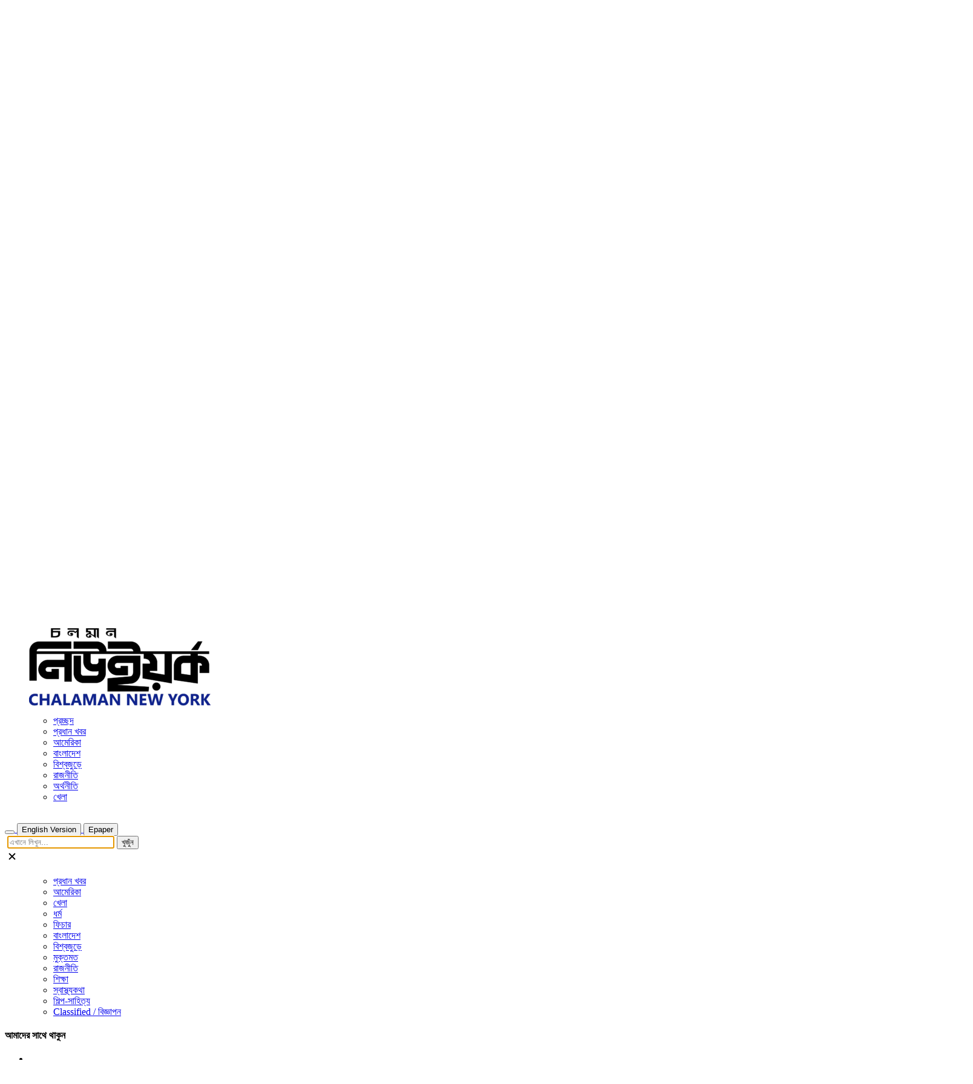

--- FILE ---
content_type: text/html; charset=UTF-8
request_url: https://chalamannewyork.com/%E0%A6%87%E0%A6%B8%E0%A6%B0%E0%A6%BE%E0%A6%87%E0%A6%B2%E0%A7%87%E0%A6%B0-%E0%A6%9C%E0%A6%A8%E0%A7%8D%E0%A6%AF-%E0%A6%AF%E0%A7%81%E0%A6%95%E0%A7%8D%E0%A6%A4%E0%A6%B0%E0%A6%BE%E0%A6%B7%E0%A7%8D-2/
body_size: 28835
content:
    
    <!doctype html>
    <html lang="en-US" prefix="og: https://ogp.me/ns#">
      <head>
		  
		  <!-- Google tag (gtag.js) -->
<script async src="https://www.googletagmanager.com/gtag/js?id=G-EKLGLMZMYL"></script>
<script>
  window.dataLayer = window.dataLayer || [];
  function gtag(){dataLayer.push(arguments);}
  gtag('js', new Date());

  gtag('config', 'G-EKLGLMZMYL');
</script>
		  <meta name="p:domain_verify" content="f48af1d568d1ccbad2f3f8da7db20a60"/>
		  
		  <meta name="google-site-verification" content="qWKQJJw_Jf3AziZY0VLS2tzkHbkItHIyuxrwl2sCSeY" />
		  <meta name="ahrefs-site-verification" content="c1e24b02f9453943dfcf89c9116f1cc189dfa74ff71fbe7b315a8e586d6118d9">
		  
        <!-- Required meta tags -->
        <meta charset="UTF-8">
        <link rel="profile" href="https://gmpg.org/xfn/11">
        <meta http-equiv="Content-Type" content="text/html; charset=UTF-8" />
    
        <!-- device code -->
        <meta name="viewport" content="width=device-width, initial-scale=1.0, maximum-scale=1.0, user-scalable=0" />
        <meta name="google-site-verification" content="goojsg1sWxN4aFSW5hhsZb1mp7pZT65YYlEQdCgns90" />
    
        <link rel="icon" href="https://chalamannewyork.com/wp-content/uploads/2021/12/favicon.png" type="image/gif" sizes="16x16">

        <title>ইসরাইলের জন্য যুক্তরাষ্ট্রের বিশাল বাজেট, আরো চান বাইডেন</title>       

        
<!-- Search Engine Optimization by Rank Math - https://rankmath.com/ -->
<meta name="description" content="ওয়াশিংটন, যুক্তরাষ্ট্র: ফিলিস্তিনের অবরুদ্ধ গাজায় চলমান হামলার মধ্যে ইসরাইলের জন্য একটি স্বতন্ত্র এক হাজার ৪৩০ কোটি ডলারের সামরিক সহায়তা প্যাকেজ পাস হয়েছে"/>
<meta name="robots" content="follow, index, max-snippet:-1, max-video-preview:-1, max-image-preview:large"/>
<link rel="canonical" href="https://chalamannewyork.com/%e0%a6%87%e0%a6%b8%e0%a6%b0%e0%a6%be%e0%a6%87%e0%a6%b2%e0%a7%87%e0%a6%b0-%e0%a6%9c%e0%a6%a8%e0%a7%8d%e0%a6%af-%e0%a6%af%e0%a7%81%e0%a6%95%e0%a7%8d%e0%a6%a4%e0%a6%b0%e0%a6%be%e0%a6%b7%e0%a7%8d-2/" />
<meta property="og:locale" content="en_US" />
<meta property="og:type" content="article" />
<meta property="og:title" content="ইসরাইলের জন্য যুক্তরাষ্ট্রের বিশাল বাজেট, আরো চান বাইডেন" />
<meta property="og:description" content="ওয়াশিংটন, যুক্তরাষ্ট্র: ফিলিস্তিনের অবরুদ্ধ গাজায় চলমান হামলার মধ্যে ইসরাইলের জন্য একটি স্বতন্ত্র এক হাজার ৪৩০ কোটি ডলারের সামরিক সহায়তা প্যাকেজ পাস হয়েছে" />
<meta property="og:url" content="https://chalamannewyork.com/%e0%a6%87%e0%a6%b8%e0%a6%b0%e0%a6%be%e0%a6%87%e0%a6%b2%e0%a7%87%e0%a6%b0-%e0%a6%9c%e0%a6%a8%e0%a7%8d%e0%a6%af-%e0%a6%af%e0%a7%81%e0%a6%95%e0%a7%8d%e0%a6%a4%e0%a6%b0%e0%a6%be%e0%a6%b7%e0%a7%8d-2/" />
<meta property="og:site_name" content="Chalaman New York" />
<meta property="article:section" content="আমেরিকা" />
<meta property="og:updated_time" content="2023-11-03T22:53:28+06:00" />
<meta property="og:image" content="https://chalamannewyork.com/wp-content/uploads/2023/11/Untitled-design-4-1.jpg" />
<meta property="og:image:secure_url" content="https://chalamannewyork.com/wp-content/uploads/2023/11/Untitled-design-4-1.jpg" />
<meta property="og:image:width" content="700" />
<meta property="og:image:height" content="400" />
<meta property="og:image:alt" content="ইসরাইলের জন্য যুক্তরাষ্ট্রের বিশাল বাজেট, আরো চান বাইডেন" />
<meta property="og:image:type" content="image/jpeg" />
<meta property="article:published_time" content="2023-11-03T22:04:25+06:00" />
<meta property="article:modified_time" content="2023-11-03T22:53:28+06:00" />
<meta name="twitter:card" content="summary_large_image" />
<meta name="twitter:title" content="ইসরাইলের জন্য যুক্তরাষ্ট্রের বিশাল বাজেট, আরো চান বাইডেন" />
<meta name="twitter:description" content="ওয়াশিংটন, যুক্তরাষ্ট্র: ফিলিস্তিনের অবরুদ্ধ গাজায় চলমান হামলার মধ্যে ইসরাইলের জন্য একটি স্বতন্ত্র এক হাজার ৪৩০ কোটি ডলারের সামরিক সহায়তা প্যাকেজ পাস হয়েছে" />
<meta name="twitter:image" content="https://chalamannewyork.com/wp-content/uploads/2023/11/Untitled-design-4-1.jpg" />
<meta name="twitter:label1" content="Written by" />
<meta name="twitter:data1" content="Jahiatul Aspia" />
<meta name="twitter:label2" content="Time to read" />
<meta name="twitter:data2" content="2 minutes" />
<script type="application/ld+json" class="rank-math-schema">{"@context":"https://schema.org","@graph":[{"@type":["NewsMediaOrganization","Organization"],"@id":"https://chalamannewyork.com/#organization","name":"Chalaman New York","url":"https://chalamannewyork.com","logo":{"@type":"ImageObject","@id":"https://chalamannewyork.com/#logo","url":"https://chalamannewyork.com/wp-content/uploads/2023/10/chalamannewyork.png","contentUrl":"https://chalamannewyork.com/wp-content/uploads/2023/10/chalamannewyork.png","caption":"Chalaman New York","inLanguage":"en-US","width":"225","height":"225"}},{"@type":"WebSite","@id":"https://chalamannewyork.com/#website","url":"https://chalamannewyork.com","name":"Chalaman New York","publisher":{"@id":"https://chalamannewyork.com/#organization"},"inLanguage":"en-US"},{"@type":"ImageObject","@id":"https://chalamannewyork.com/wp-content/uploads/2023/11/Untitled-design-4-1.jpg","url":"https://chalamannewyork.com/wp-content/uploads/2023/11/Untitled-design-4-1.jpg","width":"700","height":"400","inLanguage":"en-US"},{"@type":"BreadcrumbList","@id":"https://chalamannewyork.com/%e0%a6%87%e0%a6%b8%e0%a6%b0%e0%a6%be%e0%a6%87%e0%a6%b2%e0%a7%87%e0%a6%b0-%e0%a6%9c%e0%a6%a8%e0%a7%8d%e0%a6%af-%e0%a6%af%e0%a7%81%e0%a6%95%e0%a7%8d%e0%a6%a4%e0%a6%b0%e0%a6%be%e0%a6%b7%e0%a7%8d-2/#breadcrumb","itemListElement":[{"@type":"ListItem","position":"1","item":{"@id":"https://chalamannewyork.com","name":"Home"}},{"@type":"ListItem","position":"2","item":{"@id":"https://chalamannewyork.com/%e0%a6%87%e0%a6%b8%e0%a6%b0%e0%a6%be%e0%a6%87%e0%a6%b2%e0%a7%87%e0%a6%b0-%e0%a6%9c%e0%a6%a8%e0%a7%8d%e0%a6%af-%e0%a6%af%e0%a7%81%e0%a6%95%e0%a7%8d%e0%a6%a4%e0%a6%b0%e0%a6%be%e0%a6%b7%e0%a7%8d-2/","name":"\u0987\u09b8\u09b0\u09be\u0987\u09b2\u09c7\u09b0 \u099c\u09a8\u09cd\u09af \u09af\u09c1\u0995\u09cd\u09a4\u09b0\u09be\u09b7\u09cd\u099f\u09cd\u09b0\u09c7\u09b0 \u09ac\u09bf\u09b6\u09be\u09b2 \u09ac\u09be\u099c\u09c7\u099f, \u0986\u09b0\u09cb \u099a\u09be\u09a8 \u09ac\u09be\u0987\u09a1\u09c7\u09a8"}}]},{"@type":"WebPage","@id":"https://chalamannewyork.com/%e0%a6%87%e0%a6%b8%e0%a6%b0%e0%a6%be%e0%a6%87%e0%a6%b2%e0%a7%87%e0%a6%b0-%e0%a6%9c%e0%a6%a8%e0%a7%8d%e0%a6%af-%e0%a6%af%e0%a7%81%e0%a6%95%e0%a7%8d%e0%a6%a4%e0%a6%b0%e0%a6%be%e0%a6%b7%e0%a7%8d-2/#webpage","url":"https://chalamannewyork.com/%e0%a6%87%e0%a6%b8%e0%a6%b0%e0%a6%be%e0%a6%87%e0%a6%b2%e0%a7%87%e0%a6%b0-%e0%a6%9c%e0%a6%a8%e0%a7%8d%e0%a6%af-%e0%a6%af%e0%a7%81%e0%a6%95%e0%a7%8d%e0%a6%a4%e0%a6%b0%e0%a6%be%e0%a6%b7%e0%a7%8d-2/","name":"\u0987\u09b8\u09b0\u09be\u0987\u09b2\u09c7\u09b0 \u099c\u09a8\u09cd\u09af \u09af\u09c1\u0995\u09cd\u09a4\u09b0\u09be\u09b7\u09cd\u099f\u09cd\u09b0\u09c7\u09b0 \u09ac\u09bf\u09b6\u09be\u09b2 \u09ac\u09be\u099c\u09c7\u099f, \u0986\u09b0\u09cb \u099a\u09be\u09a8 \u09ac\u09be\u0987\u09a1\u09c7\u09a8","datePublished":"2023-11-03T22:04:25+06:00","dateModified":"2023-11-03T22:53:28+06:00","isPartOf":{"@id":"https://chalamannewyork.com/#website"},"primaryImageOfPage":{"@id":"https://chalamannewyork.com/wp-content/uploads/2023/11/Untitled-design-4-1.jpg"},"inLanguage":"en-US","breadcrumb":{"@id":"https://chalamannewyork.com/%e0%a6%87%e0%a6%b8%e0%a6%b0%e0%a6%be%e0%a6%87%e0%a6%b2%e0%a7%87%e0%a6%b0-%e0%a6%9c%e0%a6%a8%e0%a7%8d%e0%a6%af-%e0%a6%af%e0%a7%81%e0%a6%95%e0%a7%8d%e0%a6%a4%e0%a6%b0%e0%a6%be%e0%a6%b7%e0%a7%8d-2/#breadcrumb"}},{"@type":"Person","@id":"https://chalamannewyork.com/author/aspia/","name":"Jahiatul Aspia","url":"https://chalamannewyork.com/author/aspia/","image":{"@type":"ImageObject","@id":"https://secure.gravatar.com/avatar/5c32fb5b65a2ababd85d7e1462a1924ff9e41cf257db30998f64bb30a0499ddd?s=96&amp;d=mm&amp;r=g","url":"https://secure.gravatar.com/avatar/5c32fb5b65a2ababd85d7e1462a1924ff9e41cf257db30998f64bb30a0499ddd?s=96&amp;d=mm&amp;r=g","caption":"Jahiatul Aspia","inLanguage":"en-US"},"worksFor":{"@id":"https://chalamannewyork.com/#organization"}},{"@type":"NewsArticle","headline":"\u0987\u09b8\u09b0\u09be\u0987\u09b2\u09c7\u09b0 \u099c\u09a8\u09cd\u09af \u09af\u09c1\u0995\u09cd\u09a4\u09b0\u09be\u09b7\u09cd\u099f\u09cd\u09b0\u09c7\u09b0 \u09ac\u09bf\u09b6\u09be\u09b2 \u09ac\u09be\u099c\u09c7\u099f, \u0986\u09b0\u09cb \u099a\u09be\u09a8 \u09ac\u09be\u0987\u09a1\u09c7\u09a8","datePublished":"2023-11-03T22:04:25+06:00","dateModified":"2023-11-03T22:53:28+06:00","author":{"@id":"https://chalamannewyork.com/author/aspia/","name":"Jahiatul Aspia"},"publisher":{"@id":"https://chalamannewyork.com/#organization"},"description":"\u0993\u09af\u09bc\u09be\u09b6\u09bf\u0982\u099f\u09a8, \u09af\u09c1\u0995\u09cd\u09a4\u09b0\u09be\u09b7\u09cd\u099f\u09cd\u09b0: \u09ab\u09bf\u09b2\u09bf\u09b8\u09cd\u09a4\u09bf\u09a8\u09c7\u09b0 \u0985\u09ac\u09b0\u09c1\u09a6\u09cd\u09a7 \u0997\u09be\u099c\u09be\u09af\u09bc \u099a\u09b2\u09ae\u09be\u09a8 \u09b9\u09be\u09ae\u09b2\u09be\u09b0 \u09ae\u09a7\u09cd\u09af\u09c7 \u0987\u09b8\u09b0\u09be\u0987\u09b2\u09c7\u09b0 \u099c\u09a8\u09cd\u09af \u098f\u0995\u099f\u09bf \u09b8\u09cd\u09ac\u09a4\u09a8\u09cd\u09a4\u09cd\u09b0 \u098f\u0995 \u09b9\u09be\u099c\u09be\u09b0 \u09ea\u09e9\u09e6 \u0995\u09cb\u099f\u09bf \u09a1\u09b2\u09be\u09b0\u09c7\u09b0 \u09b8\u09be\u09ae\u09b0\u09bf\u0995 \u09b8\u09b9\u09be\u09af\u09bc\u09a4\u09be \u09aa\u09cd\u09af\u09be\u0995\u09c7\u099c \u09aa\u09be\u09b8 \u09b9\u09af\u09bc\u09c7\u099b\u09c7","name":"\u0987\u09b8\u09b0\u09be\u0987\u09b2\u09c7\u09b0 \u099c\u09a8\u09cd\u09af \u09af\u09c1\u0995\u09cd\u09a4\u09b0\u09be\u09b7\u09cd\u099f\u09cd\u09b0\u09c7\u09b0 \u09ac\u09bf\u09b6\u09be\u09b2 \u09ac\u09be\u099c\u09c7\u099f, \u0986\u09b0\u09cb \u099a\u09be\u09a8 \u09ac\u09be\u0987\u09a1\u09c7\u09a8","@id":"https://chalamannewyork.com/%e0%a6%87%e0%a6%b8%e0%a6%b0%e0%a6%be%e0%a6%87%e0%a6%b2%e0%a7%87%e0%a6%b0-%e0%a6%9c%e0%a6%a8%e0%a7%8d%e0%a6%af-%e0%a6%af%e0%a7%81%e0%a6%95%e0%a7%8d%e0%a6%a4%e0%a6%b0%e0%a6%be%e0%a6%b7%e0%a7%8d-2/#richSnippet","isPartOf":{"@id":"https://chalamannewyork.com/%e0%a6%87%e0%a6%b8%e0%a6%b0%e0%a6%be%e0%a6%87%e0%a6%b2%e0%a7%87%e0%a6%b0-%e0%a6%9c%e0%a6%a8%e0%a7%8d%e0%a6%af-%e0%a6%af%e0%a7%81%e0%a6%95%e0%a7%8d%e0%a6%a4%e0%a6%b0%e0%a6%be%e0%a6%b7%e0%a7%8d-2/#webpage"},"image":{"@id":"https://chalamannewyork.com/wp-content/uploads/2023/11/Untitled-design-4-1.jpg"},"inLanguage":"en-US","mainEntityOfPage":{"@id":"https://chalamannewyork.com/%e0%a6%87%e0%a6%b8%e0%a6%b0%e0%a6%be%e0%a6%87%e0%a6%b2%e0%a7%87%e0%a6%b0-%e0%a6%9c%e0%a6%a8%e0%a7%8d%e0%a6%af-%e0%a6%af%e0%a7%81%e0%a6%95%e0%a7%8d%e0%a6%a4%e0%a6%b0%e0%a6%be%e0%a6%b7%e0%a7%8d-2/#webpage"}}]}</script>
<!-- /Rank Math WordPress SEO plugin -->

<link rel='dns-prefetch' href='//www.googletagmanager.com' />
<link rel="alternate" type="application/rss+xml" title="চলমান নিউইয়র্ক &raquo; Feed" href="https://chalamannewyork.com/feed/" />
<link rel="alternate" type="application/rss+xml" title="চলমান নিউইয়র্ক &raquo; Comments Feed" href="https://chalamannewyork.com/comments/feed/" />
<script id="wpp-js" src="https://chalamannewyork.com/wp-content/plugins/wordpress-popular-posts/assets/js/wpp.min.js?ver=7.3.6" data-sampling="0" data-sampling-rate="100" data-api-url="https://chalamannewyork.com/wp-json/wordpress-popular-posts" data-post-id="36185" data-token="4cbc3f1f95" data-lang="0" data-debug="0"></script>
<link rel="alternate" title="oEmbed (JSON)" type="application/json+oembed" href="https://chalamannewyork.com/wp-json/oembed/1.0/embed?url=https%3A%2F%2Fchalamannewyork.com%2F%25e0%25a6%2587%25e0%25a6%25b8%25e0%25a6%25b0%25e0%25a6%25be%25e0%25a6%2587%25e0%25a6%25b2%25e0%25a7%2587%25e0%25a6%25b0-%25e0%25a6%259c%25e0%25a6%25a8%25e0%25a7%258d%25e0%25a6%25af-%25e0%25a6%25af%25e0%25a7%2581%25e0%25a6%2595%25e0%25a7%258d%25e0%25a6%25a4%25e0%25a6%25b0%25e0%25a6%25be%25e0%25a6%25b7%25e0%25a7%258d-2%2F" />
<link rel="alternate" title="oEmbed (XML)" type="text/xml+oembed" href="https://chalamannewyork.com/wp-json/oembed/1.0/embed?url=https%3A%2F%2Fchalamannewyork.com%2F%25e0%25a6%2587%25e0%25a6%25b8%25e0%25a6%25b0%25e0%25a6%25be%25e0%25a6%2587%25e0%25a6%25b2%25e0%25a7%2587%25e0%25a6%25b0-%25e0%25a6%259c%25e0%25a6%25a8%25e0%25a7%258d%25e0%25a6%25af-%25e0%25a6%25af%25e0%25a7%2581%25e0%25a6%2595%25e0%25a7%258d%25e0%25a6%25a4%25e0%25a6%25b0%25e0%25a6%25be%25e0%25a6%25b7%25e0%25a7%258d-2%2F&#038;format=xml" />
<style id='wp-img-auto-sizes-contain-inline-css'>
img:is([sizes=auto i],[sizes^="auto," i]){contain-intrinsic-size:3000px 1500px}
/*# sourceURL=wp-img-auto-sizes-contain-inline-css */
</style>
<style id='wp-emoji-styles-inline-css'>

	img.wp-smiley, img.emoji {
		display: inline !important;
		border: none !important;
		box-shadow: none !important;
		height: 1em !important;
		width: 1em !important;
		margin: 0 0.07em !important;
		vertical-align: -0.1em !important;
		background: none !important;
		padding: 0 !important;
	}
/*# sourceURL=wp-emoji-styles-inline-css */
</style>
<style id='wp-block-library-inline-css'>
:root{--wp-block-synced-color:#7a00df;--wp-block-synced-color--rgb:122,0,223;--wp-bound-block-color:var(--wp-block-synced-color);--wp-editor-canvas-background:#ddd;--wp-admin-theme-color:#007cba;--wp-admin-theme-color--rgb:0,124,186;--wp-admin-theme-color-darker-10:#006ba1;--wp-admin-theme-color-darker-10--rgb:0,107,160.5;--wp-admin-theme-color-darker-20:#005a87;--wp-admin-theme-color-darker-20--rgb:0,90,135;--wp-admin-border-width-focus:2px}@media (min-resolution:192dpi){:root{--wp-admin-border-width-focus:1.5px}}.wp-element-button{cursor:pointer}:root .has-very-light-gray-background-color{background-color:#eee}:root .has-very-dark-gray-background-color{background-color:#313131}:root .has-very-light-gray-color{color:#eee}:root .has-very-dark-gray-color{color:#313131}:root .has-vivid-green-cyan-to-vivid-cyan-blue-gradient-background{background:linear-gradient(135deg,#00d084,#0693e3)}:root .has-purple-crush-gradient-background{background:linear-gradient(135deg,#34e2e4,#4721fb 50%,#ab1dfe)}:root .has-hazy-dawn-gradient-background{background:linear-gradient(135deg,#faaca8,#dad0ec)}:root .has-subdued-olive-gradient-background{background:linear-gradient(135deg,#fafae1,#67a671)}:root .has-atomic-cream-gradient-background{background:linear-gradient(135deg,#fdd79a,#004a59)}:root .has-nightshade-gradient-background{background:linear-gradient(135deg,#330968,#31cdcf)}:root .has-midnight-gradient-background{background:linear-gradient(135deg,#020381,#2874fc)}:root{--wp--preset--font-size--normal:16px;--wp--preset--font-size--huge:42px}.has-regular-font-size{font-size:1em}.has-larger-font-size{font-size:2.625em}.has-normal-font-size{font-size:var(--wp--preset--font-size--normal)}.has-huge-font-size{font-size:var(--wp--preset--font-size--huge)}.has-text-align-center{text-align:center}.has-text-align-left{text-align:left}.has-text-align-right{text-align:right}.has-fit-text{white-space:nowrap!important}#end-resizable-editor-section{display:none}.aligncenter{clear:both}.items-justified-left{justify-content:flex-start}.items-justified-center{justify-content:center}.items-justified-right{justify-content:flex-end}.items-justified-space-between{justify-content:space-between}.screen-reader-text{border:0;clip-path:inset(50%);height:1px;margin:-1px;overflow:hidden;padding:0;position:absolute;width:1px;word-wrap:normal!important}.screen-reader-text:focus{background-color:#ddd;clip-path:none;color:#444;display:block;font-size:1em;height:auto;left:5px;line-height:normal;padding:15px 23px 14px;text-decoration:none;top:5px;width:auto;z-index:100000}html :where(.has-border-color){border-style:solid}html :where([style*=border-top-color]){border-top-style:solid}html :where([style*=border-right-color]){border-right-style:solid}html :where([style*=border-bottom-color]){border-bottom-style:solid}html :where([style*=border-left-color]){border-left-style:solid}html :where([style*=border-width]){border-style:solid}html :where([style*=border-top-width]){border-top-style:solid}html :where([style*=border-right-width]){border-right-style:solid}html :where([style*=border-bottom-width]){border-bottom-style:solid}html :where([style*=border-left-width]){border-left-style:solid}html :where(img[class*=wp-image-]){height:auto;max-width:100%}:where(figure){margin:0 0 1em}html :where(.is-position-sticky){--wp-admin--admin-bar--position-offset:var(--wp-admin--admin-bar--height,0px)}@media screen and (max-width:600px){html :where(.is-position-sticky){--wp-admin--admin-bar--position-offset:0px}}

/*# sourceURL=wp-block-library-inline-css */
</style><style id='wp-block-image-inline-css'>
.wp-block-image>a,.wp-block-image>figure>a{display:inline-block}.wp-block-image img{box-sizing:border-box;height:auto;max-width:100%;vertical-align:bottom}@media not (prefers-reduced-motion){.wp-block-image img.hide{visibility:hidden}.wp-block-image img.show{animation:show-content-image .4s}}.wp-block-image[style*=border-radius] img,.wp-block-image[style*=border-radius]>a{border-radius:inherit}.wp-block-image.has-custom-border img{box-sizing:border-box}.wp-block-image.aligncenter{text-align:center}.wp-block-image.alignfull>a,.wp-block-image.alignwide>a{width:100%}.wp-block-image.alignfull img,.wp-block-image.alignwide img{height:auto;width:100%}.wp-block-image .aligncenter,.wp-block-image .alignleft,.wp-block-image .alignright,.wp-block-image.aligncenter,.wp-block-image.alignleft,.wp-block-image.alignright{display:table}.wp-block-image .aligncenter>figcaption,.wp-block-image .alignleft>figcaption,.wp-block-image .alignright>figcaption,.wp-block-image.aligncenter>figcaption,.wp-block-image.alignleft>figcaption,.wp-block-image.alignright>figcaption{caption-side:bottom;display:table-caption}.wp-block-image .alignleft{float:left;margin:.5em 1em .5em 0}.wp-block-image .alignright{float:right;margin:.5em 0 .5em 1em}.wp-block-image .aligncenter{margin-left:auto;margin-right:auto}.wp-block-image :where(figcaption){margin-bottom:1em;margin-top:.5em}.wp-block-image.is-style-circle-mask img{border-radius:9999px}@supports ((-webkit-mask-image:none) or (mask-image:none)) or (-webkit-mask-image:none){.wp-block-image.is-style-circle-mask img{border-radius:0;-webkit-mask-image:url('data:image/svg+xml;utf8,<svg viewBox="0 0 100 100" xmlns="http://www.w3.org/2000/svg"><circle cx="50" cy="50" r="50"/></svg>');mask-image:url('data:image/svg+xml;utf8,<svg viewBox="0 0 100 100" xmlns="http://www.w3.org/2000/svg"><circle cx="50" cy="50" r="50"/></svg>');mask-mode:alpha;-webkit-mask-position:center;mask-position:center;-webkit-mask-repeat:no-repeat;mask-repeat:no-repeat;-webkit-mask-size:contain;mask-size:contain}}:root :where(.wp-block-image.is-style-rounded img,.wp-block-image .is-style-rounded img){border-radius:9999px}.wp-block-image figure{margin:0}.wp-lightbox-container{display:flex;flex-direction:column;position:relative}.wp-lightbox-container img{cursor:zoom-in}.wp-lightbox-container img:hover+button{opacity:1}.wp-lightbox-container button{align-items:center;backdrop-filter:blur(16px) saturate(180%);background-color:#5a5a5a40;border:none;border-radius:4px;cursor:zoom-in;display:flex;height:20px;justify-content:center;opacity:0;padding:0;position:absolute;right:16px;text-align:center;top:16px;width:20px;z-index:100}@media not (prefers-reduced-motion){.wp-lightbox-container button{transition:opacity .2s ease}}.wp-lightbox-container button:focus-visible{outline:3px auto #5a5a5a40;outline:3px auto -webkit-focus-ring-color;outline-offset:3px}.wp-lightbox-container button:hover{cursor:pointer;opacity:1}.wp-lightbox-container button:focus{opacity:1}.wp-lightbox-container button:focus,.wp-lightbox-container button:hover,.wp-lightbox-container button:not(:hover):not(:active):not(.has-background){background-color:#5a5a5a40;border:none}.wp-lightbox-overlay{box-sizing:border-box;cursor:zoom-out;height:100vh;left:0;overflow:hidden;position:fixed;top:0;visibility:hidden;width:100%;z-index:100000}.wp-lightbox-overlay .close-button{align-items:center;cursor:pointer;display:flex;justify-content:center;min-height:40px;min-width:40px;padding:0;position:absolute;right:calc(env(safe-area-inset-right) + 16px);top:calc(env(safe-area-inset-top) + 16px);z-index:5000000}.wp-lightbox-overlay .close-button:focus,.wp-lightbox-overlay .close-button:hover,.wp-lightbox-overlay .close-button:not(:hover):not(:active):not(.has-background){background:none;border:none}.wp-lightbox-overlay .lightbox-image-container{height:var(--wp--lightbox-container-height);left:50%;overflow:hidden;position:absolute;top:50%;transform:translate(-50%,-50%);transform-origin:top left;width:var(--wp--lightbox-container-width);z-index:9999999999}.wp-lightbox-overlay .wp-block-image{align-items:center;box-sizing:border-box;display:flex;height:100%;justify-content:center;margin:0;position:relative;transform-origin:0 0;width:100%;z-index:3000000}.wp-lightbox-overlay .wp-block-image img{height:var(--wp--lightbox-image-height);min-height:var(--wp--lightbox-image-height);min-width:var(--wp--lightbox-image-width);width:var(--wp--lightbox-image-width)}.wp-lightbox-overlay .wp-block-image figcaption{display:none}.wp-lightbox-overlay button{background:none;border:none}.wp-lightbox-overlay .scrim{background-color:#fff;height:100%;opacity:.9;position:absolute;width:100%;z-index:2000000}.wp-lightbox-overlay.active{visibility:visible}@media not (prefers-reduced-motion){.wp-lightbox-overlay.active{animation:turn-on-visibility .25s both}.wp-lightbox-overlay.active img{animation:turn-on-visibility .35s both}.wp-lightbox-overlay.show-closing-animation:not(.active){animation:turn-off-visibility .35s both}.wp-lightbox-overlay.show-closing-animation:not(.active) img{animation:turn-off-visibility .25s both}.wp-lightbox-overlay.zoom.active{animation:none;opacity:1;visibility:visible}.wp-lightbox-overlay.zoom.active .lightbox-image-container{animation:lightbox-zoom-in .4s}.wp-lightbox-overlay.zoom.active .lightbox-image-container img{animation:none}.wp-lightbox-overlay.zoom.active .scrim{animation:turn-on-visibility .4s forwards}.wp-lightbox-overlay.zoom.show-closing-animation:not(.active){animation:none}.wp-lightbox-overlay.zoom.show-closing-animation:not(.active) .lightbox-image-container{animation:lightbox-zoom-out .4s}.wp-lightbox-overlay.zoom.show-closing-animation:not(.active) .lightbox-image-container img{animation:none}.wp-lightbox-overlay.zoom.show-closing-animation:not(.active) .scrim{animation:turn-off-visibility .4s forwards}}@keyframes show-content-image{0%{visibility:hidden}99%{visibility:hidden}to{visibility:visible}}@keyframes turn-on-visibility{0%{opacity:0}to{opacity:1}}@keyframes turn-off-visibility{0%{opacity:1;visibility:visible}99%{opacity:0;visibility:visible}to{opacity:0;visibility:hidden}}@keyframes lightbox-zoom-in{0%{transform:translate(calc((-100vw + var(--wp--lightbox-scrollbar-width))/2 + var(--wp--lightbox-initial-left-position)),calc(-50vh + var(--wp--lightbox-initial-top-position))) scale(var(--wp--lightbox-scale))}to{transform:translate(-50%,-50%) scale(1)}}@keyframes lightbox-zoom-out{0%{transform:translate(-50%,-50%) scale(1);visibility:visible}99%{visibility:visible}to{transform:translate(calc((-100vw + var(--wp--lightbox-scrollbar-width))/2 + var(--wp--lightbox-initial-left-position)),calc(-50vh + var(--wp--lightbox-initial-top-position))) scale(var(--wp--lightbox-scale));visibility:hidden}}
/*# sourceURL=https://chalamannewyork.com/wp-includes/blocks/image/style.min.css */
</style>
<style id='wp-block-list-inline-css'>
ol,ul{box-sizing:border-box}:root :where(.wp-block-list.has-background){padding:1.25em 2.375em}
/*# sourceURL=https://chalamannewyork.com/wp-includes/blocks/list/style.min.css */
</style>
<style id='wp-block-paragraph-inline-css'>
.is-small-text{font-size:.875em}.is-regular-text{font-size:1em}.is-large-text{font-size:2.25em}.is-larger-text{font-size:3em}.has-drop-cap:not(:focus):first-letter{float:left;font-size:8.4em;font-style:normal;font-weight:100;line-height:.68;margin:.05em .1em 0 0;text-transform:uppercase}body.rtl .has-drop-cap:not(:focus):first-letter{float:none;margin-left:.1em}p.has-drop-cap.has-background{overflow:hidden}:root :where(p.has-background){padding:1.25em 2.375em}:where(p.has-text-color:not(.has-link-color)) a{color:inherit}p.has-text-align-left[style*="writing-mode:vertical-lr"],p.has-text-align-right[style*="writing-mode:vertical-rl"]{rotate:180deg}
/*# sourceURL=https://chalamannewyork.com/wp-includes/blocks/paragraph/style.min.css */
</style>
<style id='global-styles-inline-css'>
:root{--wp--preset--aspect-ratio--square: 1;--wp--preset--aspect-ratio--4-3: 4/3;--wp--preset--aspect-ratio--3-4: 3/4;--wp--preset--aspect-ratio--3-2: 3/2;--wp--preset--aspect-ratio--2-3: 2/3;--wp--preset--aspect-ratio--16-9: 16/9;--wp--preset--aspect-ratio--9-16: 9/16;--wp--preset--color--black: #000000;--wp--preset--color--cyan-bluish-gray: #abb8c3;--wp--preset--color--white: #ffffff;--wp--preset--color--pale-pink: #f78da7;--wp--preset--color--vivid-red: #cf2e2e;--wp--preset--color--luminous-vivid-orange: #ff6900;--wp--preset--color--luminous-vivid-amber: #fcb900;--wp--preset--color--light-green-cyan: #7bdcb5;--wp--preset--color--vivid-green-cyan: #00d084;--wp--preset--color--pale-cyan-blue: #8ed1fc;--wp--preset--color--vivid-cyan-blue: #0693e3;--wp--preset--color--vivid-purple: #9b51e0;--wp--preset--gradient--vivid-cyan-blue-to-vivid-purple: linear-gradient(135deg,rgb(6,147,227) 0%,rgb(155,81,224) 100%);--wp--preset--gradient--light-green-cyan-to-vivid-green-cyan: linear-gradient(135deg,rgb(122,220,180) 0%,rgb(0,208,130) 100%);--wp--preset--gradient--luminous-vivid-amber-to-luminous-vivid-orange: linear-gradient(135deg,rgb(252,185,0) 0%,rgb(255,105,0) 100%);--wp--preset--gradient--luminous-vivid-orange-to-vivid-red: linear-gradient(135deg,rgb(255,105,0) 0%,rgb(207,46,46) 100%);--wp--preset--gradient--very-light-gray-to-cyan-bluish-gray: linear-gradient(135deg,rgb(238,238,238) 0%,rgb(169,184,195) 100%);--wp--preset--gradient--cool-to-warm-spectrum: linear-gradient(135deg,rgb(74,234,220) 0%,rgb(151,120,209) 20%,rgb(207,42,186) 40%,rgb(238,44,130) 60%,rgb(251,105,98) 80%,rgb(254,248,76) 100%);--wp--preset--gradient--blush-light-purple: linear-gradient(135deg,rgb(255,206,236) 0%,rgb(152,150,240) 100%);--wp--preset--gradient--blush-bordeaux: linear-gradient(135deg,rgb(254,205,165) 0%,rgb(254,45,45) 50%,rgb(107,0,62) 100%);--wp--preset--gradient--luminous-dusk: linear-gradient(135deg,rgb(255,203,112) 0%,rgb(199,81,192) 50%,rgb(65,88,208) 100%);--wp--preset--gradient--pale-ocean: linear-gradient(135deg,rgb(255,245,203) 0%,rgb(182,227,212) 50%,rgb(51,167,181) 100%);--wp--preset--gradient--electric-grass: linear-gradient(135deg,rgb(202,248,128) 0%,rgb(113,206,126) 100%);--wp--preset--gradient--midnight: linear-gradient(135deg,rgb(2,3,129) 0%,rgb(40,116,252) 100%);--wp--preset--font-size--small: 13px;--wp--preset--font-size--medium: 20px;--wp--preset--font-size--large: 36px;--wp--preset--font-size--x-large: 42px;--wp--preset--spacing--20: 0.44rem;--wp--preset--spacing--30: 0.67rem;--wp--preset--spacing--40: 1rem;--wp--preset--spacing--50: 1.5rem;--wp--preset--spacing--60: 2.25rem;--wp--preset--spacing--70: 3.38rem;--wp--preset--spacing--80: 5.06rem;--wp--preset--shadow--natural: 6px 6px 9px rgba(0, 0, 0, 0.2);--wp--preset--shadow--deep: 12px 12px 50px rgba(0, 0, 0, 0.4);--wp--preset--shadow--sharp: 6px 6px 0px rgba(0, 0, 0, 0.2);--wp--preset--shadow--outlined: 6px 6px 0px -3px rgb(255, 255, 255), 6px 6px rgb(0, 0, 0);--wp--preset--shadow--crisp: 6px 6px 0px rgb(0, 0, 0);}:where(.is-layout-flex){gap: 0.5em;}:where(.is-layout-grid){gap: 0.5em;}body .is-layout-flex{display: flex;}.is-layout-flex{flex-wrap: wrap;align-items: center;}.is-layout-flex > :is(*, div){margin: 0;}body .is-layout-grid{display: grid;}.is-layout-grid > :is(*, div){margin: 0;}:where(.wp-block-columns.is-layout-flex){gap: 2em;}:where(.wp-block-columns.is-layout-grid){gap: 2em;}:where(.wp-block-post-template.is-layout-flex){gap: 1.25em;}:where(.wp-block-post-template.is-layout-grid){gap: 1.25em;}.has-black-color{color: var(--wp--preset--color--black) !important;}.has-cyan-bluish-gray-color{color: var(--wp--preset--color--cyan-bluish-gray) !important;}.has-white-color{color: var(--wp--preset--color--white) !important;}.has-pale-pink-color{color: var(--wp--preset--color--pale-pink) !important;}.has-vivid-red-color{color: var(--wp--preset--color--vivid-red) !important;}.has-luminous-vivid-orange-color{color: var(--wp--preset--color--luminous-vivid-orange) !important;}.has-luminous-vivid-amber-color{color: var(--wp--preset--color--luminous-vivid-amber) !important;}.has-light-green-cyan-color{color: var(--wp--preset--color--light-green-cyan) !important;}.has-vivid-green-cyan-color{color: var(--wp--preset--color--vivid-green-cyan) !important;}.has-pale-cyan-blue-color{color: var(--wp--preset--color--pale-cyan-blue) !important;}.has-vivid-cyan-blue-color{color: var(--wp--preset--color--vivid-cyan-blue) !important;}.has-vivid-purple-color{color: var(--wp--preset--color--vivid-purple) !important;}.has-black-background-color{background-color: var(--wp--preset--color--black) !important;}.has-cyan-bluish-gray-background-color{background-color: var(--wp--preset--color--cyan-bluish-gray) !important;}.has-white-background-color{background-color: var(--wp--preset--color--white) !important;}.has-pale-pink-background-color{background-color: var(--wp--preset--color--pale-pink) !important;}.has-vivid-red-background-color{background-color: var(--wp--preset--color--vivid-red) !important;}.has-luminous-vivid-orange-background-color{background-color: var(--wp--preset--color--luminous-vivid-orange) !important;}.has-luminous-vivid-amber-background-color{background-color: var(--wp--preset--color--luminous-vivid-amber) !important;}.has-light-green-cyan-background-color{background-color: var(--wp--preset--color--light-green-cyan) !important;}.has-vivid-green-cyan-background-color{background-color: var(--wp--preset--color--vivid-green-cyan) !important;}.has-pale-cyan-blue-background-color{background-color: var(--wp--preset--color--pale-cyan-blue) !important;}.has-vivid-cyan-blue-background-color{background-color: var(--wp--preset--color--vivid-cyan-blue) !important;}.has-vivid-purple-background-color{background-color: var(--wp--preset--color--vivid-purple) !important;}.has-black-border-color{border-color: var(--wp--preset--color--black) !important;}.has-cyan-bluish-gray-border-color{border-color: var(--wp--preset--color--cyan-bluish-gray) !important;}.has-white-border-color{border-color: var(--wp--preset--color--white) !important;}.has-pale-pink-border-color{border-color: var(--wp--preset--color--pale-pink) !important;}.has-vivid-red-border-color{border-color: var(--wp--preset--color--vivid-red) !important;}.has-luminous-vivid-orange-border-color{border-color: var(--wp--preset--color--luminous-vivid-orange) !important;}.has-luminous-vivid-amber-border-color{border-color: var(--wp--preset--color--luminous-vivid-amber) !important;}.has-light-green-cyan-border-color{border-color: var(--wp--preset--color--light-green-cyan) !important;}.has-vivid-green-cyan-border-color{border-color: var(--wp--preset--color--vivid-green-cyan) !important;}.has-pale-cyan-blue-border-color{border-color: var(--wp--preset--color--pale-cyan-blue) !important;}.has-vivid-cyan-blue-border-color{border-color: var(--wp--preset--color--vivid-cyan-blue) !important;}.has-vivid-purple-border-color{border-color: var(--wp--preset--color--vivid-purple) !important;}.has-vivid-cyan-blue-to-vivid-purple-gradient-background{background: var(--wp--preset--gradient--vivid-cyan-blue-to-vivid-purple) !important;}.has-light-green-cyan-to-vivid-green-cyan-gradient-background{background: var(--wp--preset--gradient--light-green-cyan-to-vivid-green-cyan) !important;}.has-luminous-vivid-amber-to-luminous-vivid-orange-gradient-background{background: var(--wp--preset--gradient--luminous-vivid-amber-to-luminous-vivid-orange) !important;}.has-luminous-vivid-orange-to-vivid-red-gradient-background{background: var(--wp--preset--gradient--luminous-vivid-orange-to-vivid-red) !important;}.has-very-light-gray-to-cyan-bluish-gray-gradient-background{background: var(--wp--preset--gradient--very-light-gray-to-cyan-bluish-gray) !important;}.has-cool-to-warm-spectrum-gradient-background{background: var(--wp--preset--gradient--cool-to-warm-spectrum) !important;}.has-blush-light-purple-gradient-background{background: var(--wp--preset--gradient--blush-light-purple) !important;}.has-blush-bordeaux-gradient-background{background: var(--wp--preset--gradient--blush-bordeaux) !important;}.has-luminous-dusk-gradient-background{background: var(--wp--preset--gradient--luminous-dusk) !important;}.has-pale-ocean-gradient-background{background: var(--wp--preset--gradient--pale-ocean) !important;}.has-electric-grass-gradient-background{background: var(--wp--preset--gradient--electric-grass) !important;}.has-midnight-gradient-background{background: var(--wp--preset--gradient--midnight) !important;}.has-small-font-size{font-size: var(--wp--preset--font-size--small) !important;}.has-medium-font-size{font-size: var(--wp--preset--font-size--medium) !important;}.has-large-font-size{font-size: var(--wp--preset--font-size--large) !important;}.has-x-large-font-size{font-size: var(--wp--preset--font-size--x-large) !important;}
/*# sourceURL=global-styles-inline-css */
</style>

<style id='classic-theme-styles-inline-css'>
/*! This file is auto-generated */
.wp-block-button__link{color:#fff;background-color:#32373c;border-radius:9999px;box-shadow:none;text-decoration:none;padding:calc(.667em + 2px) calc(1.333em + 2px);font-size:1.125em}.wp-block-file__button{background:#32373c;color:#fff;text-decoration:none}
/*# sourceURL=/wp-includes/css/classic-themes.min.css */
</style>
<link rel='stylesheet' id='gn-frontend-gnfollow-style-css' href='https://chalamannewyork.com/wp-content/plugins/gn-publisher/assets/css/gn-frontend-gnfollow.min.css?ver=1.5.25' media='all' />
<link rel='stylesheet' id='wordpress-popular-posts-css-css' href='https://chalamannewyork.com/wp-content/plugins/wordpress-popular-posts/assets/css/wpp.css?ver=7.3.6' media='all' />
<link rel='stylesheet' id='BorhanTheme_SwiperJs-css' href='https://chalamannewyork.com/wp-content/themes/NEWYORK/assets/css/swiper-bundle.min.css?ver=1.0.0' media='all' />
<link rel='stylesheet' id='BorhanTheme_themestyle-css' href='https://chalamannewyork.com/wp-content/themes/NEWYORK/assets/css/style.css?ver=6.9' media='all' />
<link rel='stylesheet' id='BorhanTheme_mobile-css' href='https://chalamannewyork.com/wp-content/themes/NEWYORK/assets/css/responsive.css?ver=1.0.0' media='all' />

<!-- Google tag (gtag.js) snippet added by Site Kit -->
<!-- Google Analytics snippet added by Site Kit -->
<script src="https://www.googletagmanager.com/gtag/js?id=GT-NFBL3JR" id="google_gtagjs-js" async></script>
<script id="google_gtagjs-js-after">
window.dataLayer = window.dataLayer || [];function gtag(){dataLayer.push(arguments);}
gtag("set","linker",{"domains":["chalamannewyork.com"]});
gtag("js", new Date());
gtag("set", "developer_id.dZTNiMT", true);
gtag("config", "GT-NFBL3JR");
//# sourceURL=google_gtagjs-js-after
</script>
<link rel="https://api.w.org/" href="https://chalamannewyork.com/wp-json/" /><link rel="alternate" title="JSON" type="application/json" href="https://chalamannewyork.com/wp-json/wp/v2/posts/36185" /><link rel="EditURI" type="application/rsd+xml" title="RSD" href="https://chalamannewyork.com/xmlrpc.php?rsd" />
<meta name="generator" content="WordPress 6.9" />
<link rel='shortlink' href='https://chalamannewyork.com/?p=36185' />
<meta name="generator" content="Site Kit by Google 1.171.0" />            <style id="wpp-loading-animation-styles">@-webkit-keyframes bgslide{from{background-position-x:0}to{background-position-x:-200%}}@keyframes bgslide{from{background-position-x:0}to{background-position-x:-200%}}.wpp-widget-block-placeholder,.wpp-shortcode-placeholder{margin:0 auto;width:60px;height:3px;background:#dd3737;background:linear-gradient(90deg,#dd3737 0%,#571313 10%,#dd3737 100%);background-size:200% auto;border-radius:3px;-webkit-animation:bgslide 1s infinite linear;animation:bgslide 1s infinite linear}</style>
            <!-- Analytics by WP Statistics - https://wp-statistics.com -->
<link rel="icon" href="https://chalamannewyork.com/wp-content/uploads/2023/10/chalamannewyork-150x150.png" sizes="32x32" />
<link rel="icon" href="https://chalamannewyork.com/wp-content/uploads/2023/10/chalamannewyork.png" sizes="192x192" />
<link rel="apple-touch-icon" href="https://chalamannewyork.com/wp-content/uploads/2023/10/chalamannewyork.png" />
<meta name="msapplication-TileImage" content="https://chalamannewyork.com/wp-content/uploads/2023/10/chalamannewyork.png" />
		  
		<!-- Google tag (gtag.js) -->
		<script async src="https://www.googletagmanager.com/gtag/js?id=G-2N4JV4FH9K"></script>
		<script>
		  window.dataLayer = window.dataLayer || [];
		  function gtag(){dataLayer.push(arguments);}
		  gtag('js', new Date());

		  gtag('config', 'G-2N4JV4FH9K');
		</script>
		  <meta name="msvalidate.01" content="1AD46540E5188FE10B57AE280C7FE60A" />

      </head>

      <body class="wp-singular post-template-default single single-post postid-36185 single-format-standard wp-theme-NEWYORK">

      <header>

      <!-- mobile header -->
      <section class="mobile-header-section desktop-hide">
        <div class="container">
          <div class="mobile-header-wrapper">

            <!-- bars -->
            <div id="mobileMenuBtn" class="mobile-header-icon">
              <img src="https://chalamannewyork.com/wp-content/themes/NEWYORK/assets/images/icons/black-menu.svg" alt="" />
            </div>

            <!-- mobile logo -->
             
              <a href="https://chalamannewyork.com">
                  <div class="mobile-header-logo"><img width="300" height="128" src="https://chalamannewyork.com/wp-content/uploads/2021/07/chalaman-newyork-logo-300x128.png" class="image wp-image-3401  attachment-medium size-medium" alt="chalaman newyork logo" style="max-width: 100%; height: auto;" decoding="async" srcset="https://chalamannewyork.com/wp-content/uploads/2021/07/chalaman-newyork-logo-300x128.png 300w, https://chalamannewyork.com/wp-content/uploads/2021/07/chalaman-newyork-logo-1024x437.png 1024w, https://chalamannewyork.com/wp-content/uploads/2021/07/chalaman-newyork-logo-768x328.png 768w, https://chalamannewyork.com/wp-content/uploads/2021/07/chalaman-newyork-logo.png 1105w" sizes="(max-width: 300px) 100vw, 300px" /></div>  
              </a>  
              

            <!-- search -->
            <div class="search-wrapper">
				<a class="en-button" href="https://en.chalamannewyork.com/">En</a>
				<a class="en-button" href="https://epaper.chalamannewyork.com/">Epaper</a>
				<div id="mobileSearch" class="mobile-header-icon">
				  <img src="https://chalamannewyork.com/wp-content/themes/NEWYORK/assets/images/icons/search.svg" alt="search" />
				</div>	
			</div>
          </div>
        </div>
      </section>
      <!-- mobile header -->

      <!-- Super top section -->
      <section class="super-top-section">
          <div class="container">
              <div class="super-top-wrapper flex">

                  <div class="super-top-left-date-wrap">
                    <div class="super-top-date">
                        <h6>
                          বৃহস্পতিবার, ২৯ জানুয়ারী ২০২৬                          </h6>
                    </div>

                    <!-- top header menus -->
                    <div class="super-top-header-menus">
                          <div class="super-top-header-menus"><ul id="menu-header-top-menu" class="menu"><li id="menu-item-6954" class="menu-item menu-item-type-post_type menu-item-object-page menu-item-6954"><a href="https://chalamannewyork.com/about-us/">আমাদের সম্পর্কে</a></li>
<li id="menu-item-6955" class="menu-item menu-item-type-post_type menu-item-object-page menu-item-6955"><a href="https://chalamannewyork.com/contact-us/">যোগাযোগ</a></li>
</ul></div>                    </div>
                  </div>

                    <div class="footer-social super-top-social">
                    <ul>
                      <li>
                        <a class="link" href="https://www.facebook.com/chalamannewyork/">
                          <img src="https://chalamannewyork.com/wp-content/themes/NEWYORK/assets/images/icons/facebook.svg" alt="facebook" />
                        </a>
                      </li>
                      <li>
                        <a class="link" href="https://twitter.com/Chalaman24N">
                          <img src="https://chalamannewyork.com/wp-content/themes/NEWYORK/assets/images/icons/twitter.svg" alt="" />
                        </a>
                      </li>
                      <li>
                        <a class="link" href="https://www.youtube.com/channel/UCSjOXcSjL78EazSlnqEspXg">
                          <img src="https://chalamannewyork.com/wp-content/themes/NEWYORK/assets/images/icons/youtube.svg" alt="" />
                        </a>
                      </li>
                    </ul>
                  </div>
              </div>
          </div>
      </section>

      <!-- Top Advertisement 1200/90 -->
      <section class="top-advertisement mobile-hide none">
        <div class="container">
          <div class="top-ads-wrapper">
            <img src="https://chalamannewyork.com/wp-content/themes/NEWYORK/assets/images/ads/topads.jpg" alt="" />
          </div>
        </div>
      </section>
      <!-- Top Advertisement 1200/90 -->

      <!-- logo and ads section -->
      <section class="middle-header-section mobile-hide">
        <div class="container">
          <div class="middle-header-wrapper flex">

          <!-- desktop header logo -->
             
              <a href="https://chalamannewyork.com">
                  <div class="middle-header-logo">
<figure class="wp-block-image size-full"><img decoding="async" width="300" height="128" src="https://chalamannewyork.com/wp-content/uploads/2021/12/chalaman-newyork-logo-300x128-1.png" alt="" class="wp-image-6950"/></figure>
</div>  
              </a>  
             

            <!-- desktop banner area -->
             
            
          </div>
        </div>
      </section>
      <!-- logo and ads section -->
		  
      <!-- scrolling news -->
      <section class="scrolling-section">
        <div class="container">
          <div class="scrolling-wrapper">

            <!-- title -->
            <div class="scroll-title">
                <span class="intro-banner-vdo-play-btn pinkBg">
                <span class="ripple pinkBg"></span>
                <span class="ripple pinkBg"></span>
                <span class="ripple pinkBg"></span>
                </span>
                <h2>শিরোনাম</h2>
            </div>

            <!-- marquee -->
            <div class="scrolling">
              <marquee class="scrolling-marquee" width="100%" scrollamount="3" onmouseover="this.stop();" onmouseout="this.start();" direction="left">

                  <ul>
                    
                      <li><a href="https://chalamannewyork.com/%e0%a6%ac%e0%a6%be%e0%a6%82%e0%a6%b2%e0%a6%be%e0%a6%a6%e0%a7%87%e0%a6%b6%e0%a7%87%e0%a6%b0-%e0%a6%a8%e0%a6%bf%e0%a6%b0%e0%a7%8d%e0%a6%ac%e0%a6%be%e0%a6%9a%e0%a6%a8-%e0%a6%a8%e0%a6%bf%e0%a6%af-2/">বাংলাদেশের নির্বাচন নিয়ে নতুন যে বার্তা দিল জাতিসংঘ</a></li>

                      
                      <li><a href="https://chalamannewyork.com/%e0%a6%ac%e0%a6%bf%e0%a6%95%e0%a7%8d%e0%a6%b7%e0%a7%8b%e0%a6%ad%e0%a7%87-%e0%a6%a8%e0%a6%bf%e0%a6%b9%e0%a6%a4%e0%a7%87%e0%a6%b0-%e0%a6%b8%e0%a6%82%e0%a6%96%e0%a7%8d%e0%a6%af%e0%a6%be-%e0%a6%95/">বিক্ষোভে নিহতের সংখ্যা কত, জানাল ইরান</a></li>

                      
                      <li><a href="https://chalamannewyork.com/%e0%a6%97%e0%a7%8d%e0%a6%b0%e0%a6%bf%e0%a6%a8%e0%a6%b2%e0%a7%8d%e0%a6%af%e0%a6%be%e0%a6%a8%e0%a7%8d%e0%a6%a1-%e0%a6%a6%e0%a6%96%e0%a6%b2%e0%a7%87-%e0%a6%ac%e0%a6%b2%e0%a6%aa%e0%a7%8d%e0%a6%b0%e0%a6%af/">গ্রিনল্যান্ড দখলে বলপ্রয়োগ করব না: ট্রাম্প</a></li>

                      
                      <li><a href="https://chalamannewyork.com/%e0%a6%9f%e0%a7%8d%e0%a6%b0%e0%a6%be%e0%a6%ae%e0%a7%8d%e0%a6%aa%e0%a7%87%e0%a6%b0-%e0%a6%97%e0%a6%be%e0%a6%9c%e0%a6%be-%e0%a6%b6%e0%a6%be%e0%a6%a8%e0%a7%8d%e0%a6%a4%e0%a6%bf-%e0%a6%aa/">ট্রাম্পের গাজা ‘শান্তি পর্ষদে’ যোগ দিচ্ছে পাকিস্তান</a></li>

                      
                      <li><a href="https://chalamannewyork.com/%e0%a6%97%e0%a6%be%e0%a6%9c%e0%a6%be%e0%a6%af%e0%a6%bc-%e0%a6%87%e0%a6%b8%e0%a6%b0%e0%a6%be%e0%a6%87%e0%a6%b2%e0%a6%bf-%e0%a6%b9%e0%a6%be%e0%a6%ae%e0%a6%b2%e0%a6%be%e0%a6%af%e0%a6%bc-%e0%a7%a9/">গাজায় ইসরাইলি হামলায় ৩ সাংবাদিক নিহত</a></li>

                      
                      <li><a href="https://chalamannewyork.com/%e0%a6%b9%e0%a6%9c%e0%a7%87-%e0%a6%af%e0%a7%87%e0%a6%a4%e0%a7%87-%e0%a6%a8%e0%a6%bf%e0%a6%ac%e0%a6%a8%e0%a7%8d%e0%a6%a7%e0%a6%a8-%e0%a6%95%e0%a6%b0%e0%a7%87%e0%a6%9b%e0%a7%87%e0%a6%a8-%e0%a7%ad/">হজে যেতে নিবন্ধন করেছেন ৭৬৫৮০ বাংলাদেশি</a></li>

                      
                      <li><a href="https://chalamannewyork.com/%e0%a6%97%e0%a7%8d%e0%a6%b0%e0%a6%bf%e0%a6%a8%e0%a6%b2%e0%a7%8d%e0%a6%af%e0%a6%be%e0%a6%a8%e0%a7%8d%e0%a6%a1-%e0%a6%87%e0%a6%b8%e0%a7%8d%e0%a6%af%e0%a7%81%e0%a6%a4%e0%a7%87-%e0%a6%aa%e0%a6%bf%e0%a6%9b/">গ্রিনল্যান্ড ইস্যুতে পিছু হটার সুযোগ নেই, হুঁশিয়ারি ট্রাম্পের</a></li>

                      
                      <li><a href="https://chalamannewyork.com/%e0%a6%9c%e0%a6%be%e0%a6%aa%e0%a6%be%e0%a6%a8%e0%a7%87%e0%a6%b0-%e0%a6%b8%e0%a6%be%e0%a6%ac%e0%a7%87%e0%a6%95-%e0%a6%aa%e0%a7%8d%e0%a6%b0%e0%a6%a7%e0%a6%be%e0%a6%a8%e0%a6%ae%e0%a6%a8%e0%a7%8d%e0%a6%a4/">জাপানের সাবেক প্রধানমন্ত্রী শিনজোর হত্যাকারীর যাবজ্জীবন কারাদণ্ড</a></li>

                      
                      <li><a href="https://chalamannewyork.com/%e0%a6%87%e0%a6%b0%e0%a6%be%e0%a6%a8%e0%a6%95%e0%a7%87-%e0%a6%aa%e0%a7%83%e0%a6%a5%e0%a6%bf%e0%a6%ac%e0%a7%80-%e0%a6%a5%e0%a7%87%e0%a6%95%e0%a7%87-%e0%a6%ae%e0%a7%81%e0%a6%9b%e0%a7%87/">ইরানকে ‘পৃথিবী থেকে মুছে ফেলার’ হুমকি ট্রাম্পের</a></li>

                      
                      <li><a href="https://chalamannewyork.com/%e0%a6%96%e0%a6%be%e0%a6%b2%e0%a7%87%e0%a6%a6%e0%a6%be-%e0%a6%9c%e0%a6%bf%e0%a6%af%e0%a6%bc%e0%a6%be%e0%a6%b0-%e0%a6%9c%e0%a6%be%e0%a6%a8%e0%a6%be%e0%a6%9c%e0%a6%be-%e0%a6%ac%e0%a7%81%e0%a6%a7/">খালেদা জিয়ার জানাজা বুধবার, যে জায়গায়</a></li>

                      
                      <li><a href="https://chalamannewyork.com/%e0%a6%9c%e0%a6%bf%e0%a6%af%e0%a6%bc%e0%a6%be-%e0%a6%89%e0%a6%a6%e0%a7%8d%e0%a6%af%e0%a6%be%e0%a6%a8%e0%a7%87-%e0%a6%9a%e0%a6%bf%e0%a6%b0%e0%a6%a8%e0%a6%bf%e0%a6%a6%e0%a7%8d%e0%a6%b0%e0%a6%be/">জিয়া উদ্যানে চিরনিদ্রা: স্বামীর কবরের পাশেই শায়িত হবেন খালেদা জিয়া</a></li>

                      
                      <li><a href="https://chalamannewyork.com/%e0%a6%b0%e0%a6%be%e0%a6%9c%e0%a6%a8%e0%a7%80%e0%a6%a4%e0%a6%bf%e0%a6%b0-%e0%a6%9a%e0%a6%be%e0%a6%b0-%e0%a6%a6%e0%a6%b6%e0%a6%95-%e0%a6%96%e0%a6%be%e0%a6%b2%e0%a7%87%e0%a6%a6%e0%a6%be-%e0%a6%9c/">রাজনীতির চার দশক: খালেদা জিয়ার দীর্ঘ পথচলা</a></li>

                      
                      <li><a href="https://chalamannewyork.com/%e0%a6%a6%e0%a7%81%e0%a6%aa%e0%a7%81%e0%a6%b0%e0%a7%87-%e0%a6%9c%e0%a6%be%e0%a6%a4%e0%a6%bf%e0%a6%b0-%e0%a6%89%e0%a6%a6%e0%a7%8d%e0%a6%a6%e0%a7%87%e0%a6%b6%e0%a7%87-%e0%a6%ad%e0%a6%be%e0%a6%b7/">দুপুরে জাতির উদ্দেশে ভাষণ দেবেন প্রধান উপদেষ্টা</a></li>

                      
                      <li><a href="https://chalamannewyork.com/%e0%a6%a4%e0%a6%be%e0%a6%b0%e0%a7%87%e0%a6%95-%e0%a6%b0%e0%a6%b9%e0%a6%ae%e0%a6%be%e0%a6%a8%e0%a7%87%e0%a6%b0-%e0%a6%9c%e0%a6%a8%e0%a7%8d%e0%a6%ae%e0%a6%a6%e0%a6%bf%e0%a6%a8-%e0%a6%89%e0%a6%aa/">তারেক রহমানের জন্মদিন উপলক্ষে চবিতে প্রীতি ফুটবল ম্যাচ</a></li>

                      
                      <li><a href="https://chalamannewyork.com/%e0%a6%9a%e0%a6%ac%e0%a6%bf%e0%a6%a4%e0%a7%87-%e0%a6%8f%e0%a6%b8%e0%a6%ac%e0%a6%bf%e0%a6%8f%e0%a6%b8-%e0%a6%b8%e0%a7%8d%e0%a6%9f%e0%a7%81%e0%a6%a1%e0%a7%87%e0%a6%a8%e0%a7%8d%e0%a6%9f%e0%a6%b8/">চবিতে এসবিএস স্টুডেন্টস অ্যাসোসিয়েশনের সংবর্ধনা উৎসব</a></li>

                      
                      <li><a href="https://chalamannewyork.com/%e0%a6%ae%e0%a6%bf%e0%a6%b6%e0%a6%bf%e0%a6%97%e0%a6%be%e0%a6%a8-%e0%a6%ac%e0%a6%87%e0%a6%ae%e0%a7%87%e0%a6%b2%e0%a6%be%e0%a6%b0-%e0%a6%89%e0%a6%a6%e0%a7%8d%e0%a6%ac%e0%a7%8b%e0%a6%a7%e0%a6%a8/">মিশিগান বইমেলার উদ্বোধন</a></li>

                      
                      <li><a href="https://chalamannewyork.com/%e0%a6%aa%e0%a7%8d%e0%a6%b0%e0%a6%a4%e0%a7%8d%e0%a6%af%e0%a7%87%e0%a6%95-%e0%a6%a8%e0%a6%be%e0%a6%97%e0%a6%b0%e0%a6%bf%e0%a6%95%e0%a6%95%e0%a7%87-%e0%a7%a8-%e0%a6%b9%e0%a6%be%e0%a6%9c%e0%a6%be/">প্রত্যেক নাগরিককে ২ হাজার ডলার করে দেওয়ার ঘোষণা ট্রাম্পের</a></li>

                      
                      <li><a href="https://chalamannewyork.com/%e0%a6%ae%e0%a6%be%e0%a6%b2%e0%a7%9f%e0%a7%87%e0%a6%b6%e0%a6%bf%e0%a7%9f%e0%a6%be-%e0%a6%a5%e0%a6%be%e0%a6%87%e0%a6%b2%e0%a7%8d%e0%a6%af%e0%a6%be%e0%a6%a8%e0%a7%8d%e0%a6%a1%e0%a7%87%e0%a6%b0-%e0%a6%b8/">মালয়েশিয়া-থাইল্যান্ডের সমুদ্রসীমায় নৌকাডুবি, বাংলাদেশিসহ নিখোঁজ ৯০</a></li>

                      
                      <li><a href="https://chalamannewyork.com/%e0%a6%86%e0%a6%b8%e0%a7%8b%e0%a6%b0-%e0%a6%86%e0%a7%9f%e0%a7%8b%e0%a6%9c%e0%a6%a8%e0%a7%87-%e0%a6%ac%e0%a7%87%e0%a6%a8%e0%a6%bf%e0%a6%ab%e0%a6%bf%e0%a6%9f%e0%a6%b8-%e0%a6%ac%e0%a6%bf/">আসো’র আয়োজনে বেনিফিটস বিষয়ে প্রাণবন্ত সেমিনার ও মুক্ত আলোচনা</a></li>

                      
                      <li><a href="https://chalamannewyork.com/%e0%a6%a8%e0%a6%bf%e0%a6%89%e0%a6%87%e0%a7%9f%e0%a6%b0%e0%a7%8d%e0%a6%95%e0%a7%87%e0%a6%b0-%e0%a6%ae%e0%a7%87%e0%a7%9f%e0%a6%b0-%e0%a6%ae%e0%a6%be%e0%a6%ae%e0%a6%a6%e0%a6%be%e0%a6%a8%e0%a7%80%e0%a6%95/">নিউইয়র্কের মেয়র মামদানীকে জেমি ডিমনের পরামর্শ — ‘ডেট্রয়েট মেয়রের কাছ থেকে শিখুন’</a></li>

                                                              </ul>

              </marquee>
            </div>
          </div>
        </div>
      </section>
      <!-- scrolling news -->

      <!-- main navbar section -->
      <section id="MainMenu" class="navbar-section">
        <div class="container">

          <div class="navbar-wrapper flex mobile-hide">

            <div class="navbar-menus">
              
            <div id="menuBtn" class="navbar-megamenu">
              <img src="https://chalamannewyork.com/wp-content/themes/NEWYORK/assets/images/icons/menu.svg" alt="" />
            </div>

              <!-- Append logo when scroll down -->

               
                <a id="appendLogo" class="appendLogoClass" href="https://chalamannewyork.com">
                    <div class="append-logo">
<figure class="wp-block-image size-full"><img decoding="async" width="300" height="128" src="https://chalamannewyork.com/wp-content/uploads/2021/12/chalaman-newyork-logo-300x128-1.png" alt="" class="wp-image-6950"/></figure>
</div>  
                </a>  
               

              <!-- <div class="append-logo">
                <img src="https://chalamannewyork.com/wp-content/themes/NEWYORK/assets/images/icons/menu.svg" alt="" />
              </div> -->

              <ul>
                <div class="navbar-menus"><ul id="menu-main-menu" class="menu"><li id="menu-item-1349" class="menu-item menu-item-type-custom menu-item-object-custom menu-item-home menu-item-1349"><a href="https://chalamannewyork.com/">প্রচ্ছদ</a></li>
<li id="menu-item-3406" class="menu-item menu-item-type-taxonomy menu-item-object-category menu-item-3406"><a href="https://chalamannewyork.com/category/%e0%a6%b2%e0%a6%bf%e0%a6%a1-%e0%a6%a8%e0%a6%bf%e0%a6%89%e0%a6%9c/">প্রধান খবর</a></li>
<li id="menu-item-1329" class="menu-item menu-item-type-taxonomy menu-item-object-category current-post-ancestor current-menu-parent current-post-parent menu-item-1329"><a href="https://chalamannewyork.com/category/%e0%a6%86%e0%a6%ae%e0%a7%87%e0%a6%b0%e0%a6%bf%e0%a6%95%e0%a6%be/">আমেরিকা</a></li>
<li id="menu-item-1331" class="menu-item menu-item-type-taxonomy menu-item-object-category menu-item-1331"><a href="https://chalamannewyork.com/category/%e0%a6%ac%e0%a6%be%e0%a6%82%e0%a6%b2%e0%a6%be%e0%a6%a6%e0%a7%87%e0%a6%b6/">বাংলাদেশ</a></li>
<li id="menu-item-1332" class="menu-item menu-item-type-taxonomy menu-item-object-category menu-item-1332"><a href="https://chalamannewyork.com/category/%e0%a6%ac%e0%a6%bf%e0%a6%b6%e0%a7%8d%e0%a6%ac%e0%a6%9c%e0%a7%81%e0%a7%9c%e0%a7%87/">বিশ্বজুড়ে</a></li>
<li id="menu-item-1333" class="menu-item menu-item-type-taxonomy menu-item-object-category menu-item-1333"><a href="https://chalamannewyork.com/category/%e0%a6%b0%e0%a6%be%e0%a6%9c%e0%a6%a8%e0%a7%80%e0%a6%a4%e0%a6%bf/">রাজনীতি</a></li>
<li id="menu-item-1328" class="menu-item menu-item-type-taxonomy menu-item-object-category menu-item-1328"><a href="https://chalamannewyork.com/category/%e0%a6%85%e0%a6%b0%e0%a7%8d%e0%a6%a5%e0%a6%a8%e0%a7%80%e0%a6%a4%e0%a6%bf/">অর্থনীতি</a></li>
<li id="menu-item-1330" class="menu-item menu-item-type-taxonomy menu-item-object-category menu-item-1330"><a href="https://chalamannewyork.com/category/%e0%a6%96%e0%a7%87%e0%a6%b2%e0%a6%be/">খেলা</a></li>
</ul></div>                  </ul>
            </div>   

            <!-- classified button and search -->
            <div class="classified-search-wrapper">
              <div id="search" class="navbar-search">                      
                <img src="https://chalamannewyork.com/wp-content/themes/NEWYORK/assets/images/icons/loupe.svg" alt="" />
              </div>
              
              <a href="https://chalamannewyork.com/classified">
                <button class="classified-button"> <span class="text-flip"> </span> </button>
              </a> 
				<a href="https://en.chalamannewyork.com/">
                <button class="classified-button english-version-btn"> English Version </button>
              </a> 
				<a href="https://epaper.chalamannewyork.com/">
                <button class="classified-button epaper-btn"> Epaper </button>
              </a> 
            </div>     
          </div>

          <!-- search field -->
          <form action="" accept-charset="UTF-8" method="get">
    <div id="searchBody" class="search-wrap">
        <img
        id="cancel"
        class="cancel"
        src="https://chalamannewyork.com/wp-content/themes/NEWYORK/assets/images/icons/cancel.svg"
        alt=""
        />
        <input autofocus="on" type="search" name="s" id="search" value="" placeholder="এখানে লিখুন..." required />
        <button type="submit">খুজুঁন</button>
    </div>
</form>
        </div>
      </section>
      <!-- main navbar section -->

      <!-- Left megamenu sidebar -->
      <section class="right__sidbar__section">
        <div class="main__right__sidebar__container" id="LeftSidebar">
          <div class="right__sidebar__header">

            <div class="cross__icon" id="cross">
              <svg
                xmlns="http://www.w3.org/2000/svg"
                width="24"
                height="24"
                viewBox="0 0 24 24"
                style="fill: rgba(0, 0, 0, 1); transform: ; msfilter: "
              >
                <path
                  d="m16.192 6.344-4.243 4.242-4.242-4.242-1.414 1.414L10.535 12l-4.242 4.242 1.414 1.414 4.242-4.242 4.243 4.242 1.414-1.414L13.364 12l4.242-4.242z"
                ></path>
              </svg>
            </div>
          </div>

          <!-- menus -->
          <div class="right__sidebar__menu__wrapper">
            <ul>              
                <div class="right__sidebar__menu__wrapper"><ul id="menu-mobile-menu" class="menu"><li id="menu-item-3405" class="menu-item menu-item-type-taxonomy menu-item-object-category menu-item-3405"><a href="https://chalamannewyork.com/category/%e0%a6%b2%e0%a6%bf%e0%a6%a1-%e0%a6%a8%e0%a6%bf%e0%a6%89%e0%a6%9c/">প্রধান খবর</a></li>
<li id="menu-item-1594" class="menu-item menu-item-type-taxonomy menu-item-object-category current-post-ancestor current-menu-parent current-post-parent menu-item-1594"><a href="https://chalamannewyork.com/category/%e0%a6%86%e0%a6%ae%e0%a7%87%e0%a6%b0%e0%a6%bf%e0%a6%95%e0%a6%be/">আমেরিকা</a></li>
<li id="menu-item-1595" class="menu-item menu-item-type-taxonomy menu-item-object-category menu-item-1595"><a href="https://chalamannewyork.com/category/%e0%a6%96%e0%a7%87%e0%a6%b2%e0%a6%be/">খেলা</a></li>
<li id="menu-item-1596" class="menu-item menu-item-type-taxonomy menu-item-object-category menu-item-1596"><a href="https://chalamannewyork.com/category/%e0%a6%a7%e0%a6%b0%e0%a7%8d%e0%a6%ae/">ধর্ম</a></li>
<li id="menu-item-1597" class="menu-item menu-item-type-taxonomy menu-item-object-category menu-item-1597"><a href="https://chalamannewyork.com/category/%e0%a6%ab%e0%a6%bf%e0%a6%9a%e0%a6%be%e0%a6%b0/">ফিচার</a></li>
<li id="menu-item-1598" class="menu-item menu-item-type-taxonomy menu-item-object-category menu-item-1598"><a href="https://chalamannewyork.com/category/%e0%a6%ac%e0%a6%be%e0%a6%82%e0%a6%b2%e0%a6%be%e0%a6%a6%e0%a7%87%e0%a6%b6/">বাংলাদেশ</a></li>
<li id="menu-item-1599" class="menu-item menu-item-type-taxonomy menu-item-object-category menu-item-1599"><a href="https://chalamannewyork.com/category/%e0%a6%ac%e0%a6%bf%e0%a6%b6%e0%a7%8d%e0%a6%ac%e0%a6%9c%e0%a7%81%e0%a7%9c%e0%a7%87/">বিশ্বজুড়ে</a></li>
<li id="menu-item-1600" class="menu-item menu-item-type-taxonomy menu-item-object-category menu-item-1600"><a href="https://chalamannewyork.com/category/%e0%a6%ae%e0%a7%81%e0%a6%95%e0%a7%8d%e0%a6%a4%e0%a6%ae%e0%a6%a4/">মুক্তমত</a></li>
<li id="menu-item-1601" class="menu-item menu-item-type-taxonomy menu-item-object-category menu-item-1601"><a href="https://chalamannewyork.com/category/%e0%a6%b0%e0%a6%be%e0%a6%9c%e0%a6%a8%e0%a7%80%e0%a6%a4%e0%a6%bf/">রাজনীতি</a></li>
<li id="menu-item-1602" class="menu-item menu-item-type-taxonomy menu-item-object-category menu-item-1602"><a href="https://chalamannewyork.com/category/%e0%a6%b6%e0%a6%bf%e0%a6%95%e0%a7%8d%e0%a6%b7%e0%a6%be/">শিক্ষা</a></li>
<li id="menu-item-1604" class="menu-item menu-item-type-taxonomy menu-item-object-category menu-item-1604"><a href="https://chalamannewyork.com/category/%e0%a6%b8%e0%a7%8d%e0%a6%ac%e0%a6%be%e0%a6%b8%e0%a7%8d%e0%a6%a5%e0%a7%8d%e0%a6%af%e0%a6%95%e0%a6%a5%e0%a6%be/">স্বাস্থ্যকথা</a></li>
<li id="menu-item-15295" class="menu-item menu-item-type-taxonomy menu-item-object-category menu-item-15295"><a href="https://chalamannewyork.com/category/%e0%a6%85%e0%a6%a8%e0%a7%8d%e0%a6%af%e0%a6%be%e0%a6%a8%e0%a7%8d%e0%a6%af/%e0%a6%b6%e0%a6%bf%e0%a6%b2%e0%a7%8d%e0%a6%aa-%e0%a6%b8%e0%a6%be%e0%a6%b9%e0%a6%bf%e0%a6%a4%e0%a7%8d%e0%a6%af/">শিল্প-সাহিত্য</a></li>
<li id="menu-item-7805" class="menu-item menu-item-type-post_type menu-item-object-page menu-item-7805"><a href="https://chalamannewyork.com/classified/">Classified / বিজ্ঞাপন</a></li>
</ul></div>            </ul>
          </div>

          <!-- sidebar footer -->
          <div class="right__sidebar__footer">
            <h4>আমাদের সাথে থাকুন</h4>
            <div class="sidebar-social">
              <ul>
                  <li>
                    <a class="link" href="https://www.facebook.com/chalamannewyork/">
                      <img src="https://chalamannewyork.com/wp-content/themes/NEWYORK/assets/images/icons/facebook.svg" alt="" />
                    </a>
                  </li>
                  <li>
                    <a class="link" href="https://twitter.com/Chalaman24N/">
                      <img src="https://chalamannewyork.com/wp-content/themes/NEWYORK/assets/images/icons/twitter.svg" alt="" />
                    </a>
                  </li>
                  <li>
                    <a class="link" href="https://www.youtube.com/channel/UCSjOXcSjL78EazSlnqEspXg">
                      <img src="https://chalamannewyork.com/wp-content/themes/NEWYORK/assets/images/icons/youtube.svg" alt="" />
                    </a>
                  </li>
                </ul>
            </div>
          </div>

        </div>
      </section>
      <!-- Left megamenu sidebar -->

    </header>

<main style="position: relative; ">

    <section class="single-section mb-20">
        <div class="container">

            <!-- single main -->
            <div class="main-single">
                <div class="single-wrap">
                    <div class="single-breadcrumb">
                        <span class="breadcumb">
                            <a class="link" href="https://chalamannewyork.com"><img src="https://chalamannewyork.com/wp-content/themes/NEWYORK/assets/images/icons/home.svg" alt=""> / </a>
                        </span> &nbsp;
                        <span>
                            <a class="link" href="https://chalamannewyork.com/category/%e0%a6%86%e0%a6%ae%e0%a7%87%e0%a6%b0%e0%a6%bf%e0%a6%95%e0%a6%be/">আমেরিকা</a>                        </span>
                    </div>
                    
                    <!-- title -->
                    <div class="single-title">
                        <span></span>
                        <h1> ইসরাইলের জন্য যুক্তরাষ্ট্রের বিশাল বাজেট, আরো চান বাইডেন</h1>
                    </div>                       

                    <div class="excerpt-area">
                        <!-- date -->
                        <div class="single-date">
                            <img src="https://chalamannewyork.com/wp-content/themes/NEWYORK/assets/images/icons/clock.svg" alt="">
                            <p>
                            শুক্রবার, নভেম্বর ৩, ২০২৩                            </p>
                        </div>

                        <div class="flex">
                            <!-- increse font size -->
                            <div class="buttons">
                                <button class="increase" id="increase">অ+</button>
                                <button class="descrease" id="descrease">অ-</button>
                            </div>

                            <!-- print button -->
                            <div class="print" onclick="window.print()">
                                <img src="https://chalamannewyork.com/wp-content/themes/NEWYORK/assets/images/icons/printer.png"  width="100%" />
                                প্রিন্ট করুন
                            </div>
                        </div>
                    </div>
                    <div class="underline"></div>

                    <!-- thumb -->
                    <div class="single-thumb">
                        <img width="700" height="400" src="https://chalamannewyork.com/wp-content/uploads/2023/11/Untitled-design-4-1.jpg" class="attachment-post-thumbnail size-post-thumbnail wp-post-image" alt="" decoding="async" fetchpriority="high" srcset="https://chalamannewyork.com/wp-content/uploads/2023/11/Untitled-design-4-1.jpg 700w, https://chalamannewyork.com/wp-content/uploads/2023/11/Untitled-design-4-1-300x171.jpg 300w" sizes="(max-width: 700px) 100vw, 700px" />                    </div>

                    <!-- image caption -->
<!--                     <div class="image-caption">
                                            </div> -->

                    <!-- writter -->
                    <!-- <div class="author">
                        <img src="https://chalamannewyork.com/wp-content/themes/NEWYORK/assets/images/icons/edit.svg" alt="">
                        <p>
                        <a class="link" href="author.html"> সরোয়ার কবির </a>
                        </p>
                    </div> -->
                     

                    <!-- content area -->
                    <div class="single-content-area">
                        
<p><strong>ওয়াশিংটন, যুক্তরাষ্ট্র:</strong> ফিলিস্তিনের অবরুদ্ধ গাজায় চলমান হামলার মধ্যে ইসরাইলের জন্য একটি স্বতন্ত্র এক হাজার ৪৩০ কোটি ডলারের সামরিক সহায়তা প্যাকেজ পাস হয়েছে যুক্তরাষ্ট্রের প্রতিনিধি পরিষদে। তবে, আইনটি সিনেটে পাস হতে পারবে কিনা সন্দেহ রয়েছে। </p>



<p>বৃহস্পতিবার (২ নভেম্বর) প্রতিনিধি পরিষদে হওয়া ভোটাভুটিতে বিলটির পক্ষে ২২৬টি ভোট পড়ে, আর বিপক্ষে পড়ে ১৯৬টি ভোট। ১২ জন ডেমোক্র্যাট সদস্য বিলটির পক্ষে ভোট দিয়েছেন। আর বিলটির বিপক্ষে ভোট দিয়েছেন দুই জন রিপাবলিকান সদস্য।<br><br>ডেমোক্র্যাটিক নিয়ন্ত্রিত সিনেটে পৌঁছানোর পরে বিলটি অকার্যকর হয়ে যাওয়ার সম্ভবনা রয়েছে। তবে, প্রেসিডেন্ট জো বাইডেন এ প্রচেষ্টায় ভেটো দেয়ার হুমকি দিয়েছেন।<br><br>ইসরাইলের জন্য এক হাজার ৪০০ কোটি ডলার ছাড়াও ইউক্রেনের জন্য ছয় হাজার ১০০ কোটি ডলারের অনুরোধ করেছিলেন বাইডেন। অন্য দিকে, গাজাসহ মানবিক সহায়তা প্রকল্পের জন্য ৯০০ কোটি ডলারেরও বেশি অর্থ চাওয়া হচ্ছে।<br><br>তবে, রিপাবলিকানরা কিয়েভকে আরো তহবিল দেয়ার ক্ষেত্রে বিরোধিতা করে আসছে।<br><br>হামাসের সাথে ইসরাইলি বাহিনীর সংঘাতের শুরু থেকেই ইসরাইলকে পূর্ণ সমর্থন দিয়ে আসছে যুক্তরাষ্ট্র। দেশটির কর্মকর্তারা নিয়মিতই যাচ্ছেন ইসরাইল সফরে। এরই ধারাবাহিকতায় শুক্রবার (৩ নভেম্বর) ফের ইসরাইলে যাওয়ার কথা রয়েছে যুক্তরাষ্ট্রের পররাষ্ট্র মন্ত্রী অ্যান্টনি ব্লিঙ্কেনের।<br></p>



<p>এর আগে, গেল অক্টোবর মাসেও ইসরাইল, জর্ডান, কাতার, বাহরাইন, সৌদি আরব, সংযুক্ত আরব আমিরাত ও মিশর সফর করেছেন ব্লিঙ্কেন। যদিও সেই সফরে আরব দেশগুলোর কাছ থেকে ইসরাইলের পক্ষে সমর্থন আদায়ে ব্যর্থ হন তিনি।</p>



<p><em>সিএন/এমএ</em></p>
                    </div>

                    <div id="block-10" class="single-article-ads">
<figure class="wp-block-image size-large"><img decoding="async" width="1024" height="95" src="https://chalamannewyork.com/wp-content/uploads/2022/05/282789449_3150909301789369_2730222150295186991_n-1-1024x95.jpg" alt="" class="wp-image-16944" srcset="https://chalamannewyork.com/wp-content/uploads/2022/05/282789449_3150909301789369_2730222150295186991_n-1-1024x95.jpg 1024w, https://chalamannewyork.com/wp-content/uploads/2022/05/282789449_3150909301789369_2730222150295186991_n-1-300x28.jpg 300w, https://chalamannewyork.com/wp-content/uploads/2022/05/282789449_3150909301789369_2730222150295186991_n-1-768x71.jpg 768w, https://chalamannewyork.com/wp-content/uploads/2022/05/282789449_3150909301789369_2730222150295186991_n-1-1536x143.jpg 1536w, https://chalamannewyork.com/wp-content/uploads/2022/05/282789449_3150909301789369_2730222150295186991_n-1.jpg 2048w" sizes="(max-width: 1024px) 100vw, 1024px" /></figure>
</div> 

                    <!-- third party api -->
                    <div class="third-party-api">

                        <div class="comment-title-yt-channel">
                            

                            <!-- facebook page like -->
                            <div class="facebook-page-like">
                                <div class="channel-title">
                                    <h2 style="color: #3b5998;">চলমান নিউইয়র্ক ফেসবুক পেজ লাইক দিন</h2>
                                </div>
                                <iframe src="https://www.facebook.com/plugins/page.php?href=https%3A%2F%2Fwww.facebook.com%2Fchalamannewyork%2F&tabs=timeline&width=300&height=70&small_header=true&adapt_container_width=true&hide_cover=true&show_facepile=true&appId=1180523472346706" width="300" height="70" style="border:none;overflow:hidden" scrolling="no" frameborder="0" allowfullscreen="true" allow="autoplay; clipboard-write; encrypted-media; picture-in-picture; web-share"></iframe>
                            </div>

                            <!-- youtube channel api -->
                            <div class="youtube-channel-api">
                                <div class="channel-title">
                                    <h2 style="color: #FF0000;">আমাদের ইউটিউব চ্যানেলে সাবস্ক্রাইব করুন</h2>
                                </div>
                                <script src="https://apis.google.com/js/platform.js"></script>

                                <div class="g-ytsubscribe" data-channelid="UCSjOXcSjL78EazSlnqEspXg" data-layout="full" data-count="hidden"></div>
                            </div>
                        </div>

                        <!-- facebook comment -->
<!--                         <div class="facebook-comment">
                        <div class="comment-title">
                                <img src="/assets/images/icons/chat.png" alt="" />
                                <h2>মন্তব্য করুন</h2>
                            </div>
                            <div id="fb-root"></div>
                                <script async defer crossorigin="anonymous" src="https://connect.facebook.net/en_US/sdk.js#xfbml=1&version=v12.0&appId=1180523472346706&autoLogAppEvents=1" nonce="DloptCSQ"></script>

                            <div class="fb-comments" data-href="https://www.facebook.com/chalamannewyork/" data-width="800" data-numposts="5"></div>
                        </div> -->
                    </div>
                    
                </div>
                
                <div class="sidebar">
                    
                    <div>
                        <!-- advertisement -->
                     
                        <a href="https://chalamannewyork.com">
                            <div id="block-28" class="sidebar-ads"></div><div id="block-36" class="sidebar-ads">
<div class="wp-block-jetpack-contact-form" style="padding-top:16px;padding-right:16px;padding-bottom:16px;padding-left:16px">




</div>
</div>  
                        </a>  
                         
                    </div>
					<div>
                    
<div class="sidebar">

    <div class="sidebar-wrapper">

        <div class="latest-popular-wrap">
            <div class="tab">
                <button class="tablinks active" onclick="latestPopularTabs(event, 'Latest')">
                সর্বশেষ
                </button>
                <button
                class="tablinks"
                onclick="latestPopularTabs(event, 'Popular')"
                >
                জনপ্রিয়
                </button>
            </div>

            <div id="Latest" class="tabcontent" style="display: block">
                <div class="tab-wrapper">
                <ul>

                    
                    <li>
                        <a class="link" href="https://chalamannewyork.com/%e0%a6%b6%e0%a7%87%e0%a6%b0%e0%a6%aa%e0%a7%81%e0%a6%b0%e0%a7%87-%e0%a6%ac%e0%a6%bf%e0%a6%8f%e0%a6%a8%e0%a6%aa%e0%a6%bf%e0%a6%b0-%e0%a6%b9%e0%a6%be%e0%a6%ae%e0%a6%b2%e0%a6%be%e0%a6%af%e0%a6%bc/">
                            শেরপুরে বিএনপির হামলায় জামায়াত নেতা নিহত                        </a>
                    </li>

                    
                    <li>
                        <a class="link" href="https://chalamannewyork.com/%e0%a6%95%e0%a6%be%e0%a6%b0%e0%a6%be%e0%a6%ae%e0%a7%81%e0%a6%95%e0%a7%8d%e0%a6%a4-%e0%a6%b9%e0%a6%b2%e0%a7%87%e0%a6%a8-%e0%a6%a8%e0%a6%bf%e0%a6%b7%e0%a6%bf%e0%a6%a6%e0%a7%8d%e0%a6%a7-%e0%a6%9b/">
                            কারামুক্ত হলেন নিষিদ্ধ ছাত্রলীগ নেতা সাদ্দাম                        </a>
                    </li>

                    
                    <li>
                        <a class="link" href="https://chalamannewyork.com/%e0%a6%ac%e0%a6%bf%e0%a6%8f%e0%a6%a8%e0%a6%aa%e0%a6%bf-%e0%a6%b0%e0%a6%be%e0%a6%b7%e0%a7%8d%e0%a6%9f%e0%a7%8d%e0%a6%b0-%e0%a6%aa%e0%a6%b0%e0%a6%bf%e0%a6%9a%e0%a6%be%e0%a6%b2%e0%a6%a8%e0%a6%be%e0%a6%af/">
                            বিএনপি রাষ্ট্র পরিচালনায় আসার পর দুর্নীতির হার কমেছিল: মাহদী আমিন                        </a>
                    </li>

                    
                    <li>
                        <a class="link" href="https://chalamannewyork.com/%e0%a6%ac%e0%a6%bf%e0%a6%8f%e0%a6%a8%e0%a6%aa%e0%a6%bf-%e0%a6%9c%e0%a6%be%e0%a6%ae%e0%a6%be%e0%a6%af%e0%a6%bc%e0%a6%be%e0%a6%a4%e0%a7%87%e0%a6%b0-%e0%a6%ae%e0%a6%a7%e0%a7%8d%e0%a6%af%e0%a7%87/">
                            বিএনপি-জামায়াতের মধ্যে তুমুল সংঘর্ষ, আহত অন্তত ৩০                        </a>
                    </li>

                    
                    <li>
                        <a class="link" href="https://chalamannewyork.com/%e0%a6%9c%e0%a6%be%e0%a6%b2%e0%a6%bf%e0%a6%af%e0%a6%bc%e0%a6%be%e0%a6%a4%e0%a6%bf%e0%a6%a4%e0%a7%87-%e0%a6%ac%e0%a6%be%e0%a6%82%e0%a6%b2%e0%a6%be%e0%a6%a6%e0%a7%87%e0%a6%b6-%e0%a6%ac%e0%a6%bf%e0%a6%b6/">
                            জালিয়াতিতে বাংলাদেশ বিশ্বচ্যাম্পিয়ন: প্রধান উপদেষ্টা                        </a>
                    </li>

                    
                    <li>
                        <a class="link" href="https://chalamannewyork.com/%e0%a6%a8%e0%a6%be%e0%a6%b0%e0%a7%80%e0%a6%a6%e0%a7%87%e0%a6%b0-%e0%a6%ac%e0%a6%bf%e0%a6%ac%e0%a6%b8%e0%a7%8d%e0%a6%a4%e0%a7%8d%e0%a6%b0-%e0%a6%95%e0%a6%b0%e0%a6%be%e0%a6%b0-%e0%a6%b9%e0%a7%81/">
                            নারীদের বিবস্ত্র করার হুমকির নিন্দা জানাল ইসলামী ছাত্রশিবির                        </a>
                    </li>

                    
                    <li>
                        <a class="link" href="https://chalamannewyork.com/%e0%a6%86%e0%a6%95%e0%a6%be%e0%a6%b6%e0%a6%b8%e0%a7%80%e0%a6%ae%e0%a6%be-%e0%a6%ac%e0%a6%a8%e0%a7%8d%e0%a6%a7-%e0%a6%95%e0%a6%b0%e0%a7%87-%e0%a6%b9%e0%a6%b0%e0%a6%ae%e0%a7%81%e0%a6%9c-%e0%a6%aa/">
                            আকাশসীমা বন্ধ করে হরমুজ প্রণালিতে ইরানের সামরিক মহড়া                        </a>
                    </li>

                    
                    <li>
                        <a class="link" href="https://chalamannewyork.com/%e0%a6%85%e0%a6%ad%e0%a6%bf%e0%a6%ac%e0%a6%be%e0%a6%b8%e0%a6%a8-%e0%a6%87%e0%a6%b8%e0%a7%8d%e0%a6%af%e0%a7%81%e0%a6%a4%e0%a7%87-%e0%a6%87%e0%a6%89%e0%a6%b0%e0%a7%8b%e0%a6%aa%e0%a7%87%e0%a6%b0/">
                            অভিবাসন ইস্যুতে ইউরোপের কড়া নীতির বিপরীতে স্পেনের চমক                        </a>
                    </li>

                    
                    <li>
                        <a class="link" href="https://chalamannewyork.com/%e0%a6%af%e0%a7%87-%e0%a6%95%e0%a6%be%e0%a6%b0%e0%a6%a3%e0%a7%87-%e0%a6%a5%e0%a6%ae%e0%a6%95%e0%a7%87-%e0%a6%97%e0%a7%87%e0%a6%b2-%e0%a6%b0%e0%a6%bf%e0%a6%af%e0%a6%bc%e0%a6%be%e0%a6%a6%e0%a7%87/">
                            যে কারণে থমকে গেল রিয়াদের সেই আলোচিত ‘মুকাআব’ প্রকল্প                        </a>
                    </li>

                    
                    <li>
                        <a class="link" href="https://chalamannewyork.com/%e0%a6%87%e0%a6%b8%e0%a6%b0%e0%a6%be%e0%a6%87%e0%a6%b2%e0%a6%bf-%e0%a6%97%e0%a7%81%e0%a6%aa%e0%a7%8d%e0%a6%a4%e0%a6%9a%e0%a6%b0%e0%a7%87%e0%a6%b0-%e0%a6%ae%e0%a7%83%e0%a6%a4%e0%a7%8d%e0%a6%af%e0%a7%81/">
                            ইসরাইলি গুপ্তচরের মৃত্যুদণ্ড কার্যকর করল ইরান                        </a>
                    </li>

                                                        
                </ul>
                </div>
            </div>

            <div id="Popular" class="tabcontent">
                <div class="tab-wrapper">
                <ul class="wpp-list">
<li class=""> <a href="https://chalamannewyork.com/%e0%a6%95%e0%a7%81%e0%a7%9f%e0%a7%87%e0%a6%a4%e0%a7%87-%e0%a6%ac%e0%a6%be%e0%a6%82%e0%a6%b2%e0%a6%be%e0%a6%a6%e0%a7%87%e0%a6%b6%e0%a6%bf-%e0%a6%b6%e0%a7%8d%e0%a6%b0%e0%a6%ae%e0%a6%bf%e0%a6%95%e0%a6%a6/" class="wpp-post-title" target="_self">কুয়েতে বাংলাদেশি শ্রমিকদের সর্বনিম্ন বেতন নির্ধারণ</a> <span class="wpp-meta post-stats"><span class="wpp-views">37 views</span></span><p class="wpp-excerpt"></p></li>
<li class=""> <a href="https://chalamannewyork.com/%e0%a6%ab%e0%a7%8d%e0%a6%b2%e0%a7%81%e0%a6%ad%e0%a6%be%e0%a6%b0-%e0%a6%9f%e0%a7%8d%e0%a6%af%e0%a6%be%e0%a6%ac%e0%a6%b2%e0%a7%87%e0%a6%9f%e0%a7%87%e0%a6%b0-%e0%a6%95%e0%a6%be%e0%a6%9c-%e0%a6%96/" class="wpp-post-title" target="_self">ফ্লুভার ট্যাবলেটের কাজ, খাওয়ার নিয়ম, পার্শ্বপ্রতিক্রিয়া</a> <span class="wpp-meta post-stats"><span class="wpp-views">35 views</span></span><p class="wpp-excerpt"></p></li>
<li class=""> <a href="https://chalamannewyork.com/%e0%a6%ae%e0%a7%81%e0%a6%95%e0%a7%8d%e0%a6%a4%e0%a6%bf%e0%a6%af%e0%a7%81%e0%a6%a6%e0%a7%8d%e0%a6%a7%e0%a7%87%e0%a6%b0-%e0%a6%85%e0%a6%a8%e0%a6%ac%e0%a6%a6%e0%a7%8d%e0%a6%af-%e0%a6%a6%e0%a6%b2%e0%a6%bf/" class="wpp-post-title" target="_self">মুক্তিযুদ্ধের অনবদ্য দলিল জাহানারা ইমামের ‘একাত্তরে দিনগুলি’</a> <span class="wpp-meta post-stats"><span class="wpp-views">33 views</span></span><p class="wpp-excerpt"></p></li>
<li class=""> <a href="https://chalamannewyork.com/%e0%a6%b6%e0%a6%ac%e0%a7%87-%e0%a6%ac%e0%a6%b0%e0%a6%be%e0%a6%a4%e0%a7%87-%e0%a6%b0%e0%a7%8b%e0%a6%9c%e0%a6%be-%e0%a6%95%e0%a7%80%e0%a6%ad%e0%a6%be%e0%a6%ac%e0%a7%87-%e0%a6%b0%e0%a6%be%e0%a6%96/" class="wpp-post-title" target="_self">শবে বরাতে রোজা কীভাবে রাখবেন</a> <span class="wpp-meta post-stats"><span class="wpp-views">30 views</span></span><p class="wpp-excerpt"></p></li>
<li class=""> <a href="https://chalamannewyork.com/fish/" class="wpp-post-title" target="_self">মাছ উৎপাদনে বাংলাদেশের নতুন রেকর্ড, বিশ্বে দ্বিতীয়</a> <span class="wpp-meta post-stats"><span class="wpp-views">29 views</span></span><p class="wpp-excerpt"></p></li>
<li class=""> <a href="https://chalamannewyork.com/%e0%a6%b8%e0%a7%88%e0%a6%af%e0%a6%bc%e0%a6%a6-%e0%a6%ae%e0%a7%81%e0%a6%9c%e0%a6%a4%e0%a6%ac%e0%a6%be-%e0%a6%86%e0%a6%b2%e0%a7%80-%e0%a6%b0%e0%a6%ae%e0%a7%8d%e0%a6%af-%e0%a6%b0%e0%a6%9a%e0%a6%a8/" class="wpp-post-title" target="_self">সৈয়দ মুজতবা আলী : রম্য রচনা ও ভ্রমণ সাহিত্যে নতুন বাকের স্রষ্টা</a> <span class="wpp-meta post-stats"><span class="wpp-views">28 views</span></span><p class="wpp-excerpt"></p></li>
<li class=""> <a href="https://chalamannewyork.com/%e0%a6%ad%e0%a6%be%e0%a6%87%e0%a6%ad%e0%a6%be%e0%a6%a4%e0%a7%87-%e0%a6%ad%e0%a6%be%e0%a6%b2%e0%a7%8b-%e0%a6%95%e0%a6%b0%e0%a6%be%e0%a6%b0-%e0%a7%a7%e0%a7%a6-%e0%a6%89%e0%a6%aa%e0%a6%be%e0%a7%9f/" class="wpp-post-title" target="_self">ভাইভাতে ভালো করার ১০ উপায়</a> <span class="wpp-meta post-stats"><span class="wpp-views">18 views</span></span><p class="wpp-excerpt"></p></li>
<li class=""> <a href="https://chalamannewyork.com/%e0%a6%ae%e0%a7%81%e0%a6%a8%e0%a6%be%e0%a6%ab%e0%a6%bf%e0%a6%95%e0%a7%87%e0%a6%b0-%e0%a6%af%e0%a7%87-%e0%a7%ad-%e0%a6%ac%e0%a7%88%e0%a6%b6%e0%a6%bf%e0%a6%b7%e0%a7%8d%e0%a6%9f%e0%a7%8d%e0%a6%af/" class="wpp-post-title" target="_self">মুনাফিকের যে ৭ বৈশিষ্ট্যের কথা পবিত্র কুরআনে বর্ণিত আছে</a> <span class="wpp-meta post-stats"><span class="wpp-views">11 views</span></span><p class="wpp-excerpt"></p></li>
<li class=""> <a href="https://chalamannewyork.com/%e0%a6%ac%e0%a6%bf%e0%a6%95%e0%a6%be%e0%a6%b6-%e0%a6%aa%e0%a6%bf%e0%a6%a8-%e0%a6%b2%e0%a6%95-%e0%a6%b9%e0%a6%b2%e0%a7%87-%e0%a6%af%e0%a7%87%e0%a6%ad%e0%a6%be%e0%a6%ac%e0%a7%87-%e0%a6%96%e0%a7%81/" class="wpp-post-title" target="_self">বিকাশ পিন লক হলে যেভাবে খুলবেন</a> <span class="wpp-meta post-stats"><span class="wpp-views">9 views</span></span><p class="wpp-excerpt"></p></li>
<li class=""> <a href="https://chalamannewyork.com/%e0%a6%aa%e0%a6%a6%e0%a7%8b%e0%a6%a8%e0%a7%8d%e0%a6%a8%e0%a6%a4%e0%a6%bf-%e0%a6%aa%e0%a7%87%e0%a6%af%e0%a6%bc%e0%a7%87-%e0%a6%85%e0%a6%a4%e0%a6%bf%e0%a6%b0%e0%a6%bf%e0%a6%95%e0%a7%8d%e0%a6%a4/" class="wpp-post-title" target="_self">পদোন্নতি পেয়ে অতিরিক্ত সচিব হলেন মোহাম্মদ নূরুল্লাহ নুরী</a> <span class="wpp-meta post-stats"><span class="wpp-views">9 views</span></span><p class="wpp-excerpt"></p></li>

</ul>
                </div>
            </div>
        </div>
    </div>

</div>
                    </div>
                </div>

            </div>

            <!-- related news -->
            <section class="opinion-section mt-20">
                <div class="container">

                    <!-- title -->
                    <div class="title">
                        <h2>আরো পড়ুন</h2>
                        <img src="https://chalamannewyork.com/wp-content/themes/NEWYORK/assets/images/icons/right-arrow-double.svg" alt="" />
                    </div>

                    <div class="opinion-wrapper flex">

                            
                        <!-- item -->
                        <div class="opinion-box">
                            <div class="opinion-box-thumb">
                                <a href="#"> <img width="1081" height="619" src="https://chalamannewyork.com/wp-content/uploads/2026/01/Screenshot-2026-01-25-003048.png" class="attachment-post-thumbnail size-post-thumbnail wp-post-image" alt="" decoding="async" srcset="https://chalamannewyork.com/wp-content/uploads/2026/01/Screenshot-2026-01-25-003048.png 1081w, https://chalamannewyork.com/wp-content/uploads/2026/01/Screenshot-2026-01-25-003048-300x172.png 300w, https://chalamannewyork.com/wp-content/uploads/2026/01/Screenshot-2026-01-25-003048-1024x586.png 1024w, https://chalamannewyork.com/wp-content/uploads/2026/01/Screenshot-2026-01-25-003048-768x440.png 768w" sizes="(max-width: 1081px) 100vw, 1081px" /> </a>
                            </div>
                            <h2> <a class="link" href="https://chalamannewyork.com/%e0%a6%9c%e0%a7%8d%e0%a6%af%e0%a6%be%e0%a6%ae%e0%a6%be%e0%a6%87%e0%a6%95%e0%a6%be%e0%a6%af%e0%a6%bc-%e0%a6%86%e0%a6%b0%e0%a6%be%e0%a6%ab%e0%a6%be-%e0%a6%87%e0%a6%b8%e0%a6%b2%e0%a6%be%e0%a6%ae%e0%a6%bf/"> জ্যামাইকায় আরাফা ইসলামিক সেন্টারে মুসল্লিদের হট্টগোল</a> </h2>
                        </div>

                                
                        <!-- item -->
                        <div class="opinion-box">
                            <div class="opinion-box-thumb">
                                <a href="#"> <img width="534" height="400" src="https://chalamannewyork.com/wp-content/uploads/2026/01/x15952.jpg.pagespeed.ic_.HLsGfBrCsP.webp" class="attachment-post-thumbnail size-post-thumbnail wp-post-image" alt="" decoding="async" srcset="https://chalamannewyork.com/wp-content/uploads/2026/01/x15952.jpg.pagespeed.ic_.HLsGfBrCsP.webp 534w, https://chalamannewyork.com/wp-content/uploads/2026/01/x15952.jpg.pagespeed.ic_.HLsGfBrCsP-300x225.webp 300w" sizes="(max-width: 534px) 100vw, 534px" /> </a>
                            </div>
                            <h2> <a class="link" href="https://chalamannewyork.com/%e0%a6%a8%e0%a6%bf%e0%a6%89%e0%a6%87%e0%a6%af%e0%a6%bc%e0%a6%b0%e0%a7%8d%e0%a6%95%e0%a7%87-%e0%a6%ae%e0%a6%b8%e0%a6%9c%e0%a6%bf%e0%a6%a6%e0%a7%87%e0%a6%b0-%e0%a6%a8%e0%a7%87%e0%a6%a4%e0%a6%be/"> নিউইয়র্কে মসজিদের নেতা-ইমাম-কমিউনিটি সদস্যদের আলোচনা সভা</a> </h2>
                        </div>

                                
                        <!-- item -->
                        <div class="opinion-box">
                            <div class="opinion-box-thumb">
                                <a href="#"> <img width="578" height="771" src="https://chalamannewyork.com/wp-content/uploads/2026/01/WhatsApp-Image-2026-01-22-at-11.01.12-AM.jpeg" class="attachment-post-thumbnail size-post-thumbnail wp-post-image" alt="" decoding="async" srcset="https://chalamannewyork.com/wp-content/uploads/2026/01/WhatsApp-Image-2026-01-22-at-11.01.12-AM.jpeg 578w, https://chalamannewyork.com/wp-content/uploads/2026/01/WhatsApp-Image-2026-01-22-at-11.01.12-AM-225x300.jpeg 225w" sizes="(max-width: 578px) 100vw, 578px" /> </a>
                            </div>
                            <h2> <a class="link" href="https://chalamannewyork.com/%e0%a6%ae%e0%a6%bf%e0%a6%b6%e0%a6%bf%e0%a6%97%e0%a6%be%e0%a6%a8%e0%a7%87-%e0%a6%aa%e0%a6%bf%e0%a6%a0%e0%a6%be-%e0%a6%89%e0%a7%8e%e0%a6%b8%e0%a6%ac-%e0%a6%93-%e0%a6%ae%e0%a6%95%e0%a6%b0-%e0%a6%b8-2/"> মিশিগানে পিঠা উৎসব ও মকর সংক্রান্তি উদযাপিত</a> </h2>
                        </div>

                                
                        <!-- item -->
                        <div class="opinion-box">
                            <div class="opinion-box-thumb">
                                <a href="#"> <img width="1600" height="1200" src="https://chalamannewyork.com/wp-content/uploads/2025/12/99a33306-e4d4-426e-a0fd-dfd5f35bdef5.jpg" class="attachment-post-thumbnail size-post-thumbnail wp-post-image" alt="" decoding="async" srcset="https://chalamannewyork.com/wp-content/uploads/2025/12/99a33306-e4d4-426e-a0fd-dfd5f35bdef5.jpg 1600w, https://chalamannewyork.com/wp-content/uploads/2025/12/99a33306-e4d4-426e-a0fd-dfd5f35bdef5-300x225.jpg 300w, https://chalamannewyork.com/wp-content/uploads/2025/12/99a33306-e4d4-426e-a0fd-dfd5f35bdef5-1024x768.jpg 1024w, https://chalamannewyork.com/wp-content/uploads/2025/12/99a33306-e4d4-426e-a0fd-dfd5f35bdef5-768x576.jpg 768w, https://chalamannewyork.com/wp-content/uploads/2025/12/99a33306-e4d4-426e-a0fd-dfd5f35bdef5-1536x1152.jpg 1536w" sizes="(max-width: 1600px) 100vw, 1600px" /> </a>
                            </div>
                            <h2> <a class="link" href="https://chalamannewyork.com/%e0%a6%a8%e0%a6%bf%e0%a6%89%e0%a6%87%e0%a6%af%e0%a6%bc%e0%a6%b0%e0%a7%8d%e0%a6%95%e0%a7%87-%e0%a6%95%e0%a6%ae%e0%a6%bf%e0%a6%89%e0%a6%a8%e0%a6%bf%e0%a6%9f%e0%a6%bf%e0%a6%b0-%e0%a6%86%e0%a6%b8%e0%a7%8d/"> নিউইয়র্কে কমিউনিটির আস্থার ঠিকানা ফিউশনকেয়ার ফার্মেসি</a> </h2>
                        </div>

                                
                    </div>
                </div>
            </section>
        </div>
    </section>
</main>

<script>
    const btnPlus = document.getElementById('increase'); 
    btnPlus.addEventListener("click", () => {
    const paragraphs = document.querySelectorAll("p")
    for(var i = 0; i < paragraphs.length; i++) {
        paragraphs[i].classList.add("append-style")
    }
    })

    const descrease = document.getElementById("descrease")
    descrease.addEventListener('click', () => {
    const paragraphs = document.querySelectorAll("p")
    for(var i = 0; i < paragraphs.length; i++) {
        paragraphs[i].classList.remove("append-style")
    }
    })
</script>


    <!-- Footer -->
    <footer style="background-image:linear-gradient(#fffffff7, #e8e8e8bd, #ffffff), url(https://chalamannewyork.com/wp-content/themes/NEWYORK/assets/images/footer-bg.jpg);">
      <div id="top" class="up-arrow">
        <img src="https://chalamannewyork.com/wp-content/themes/NEWYORK/assets/images/icons/arrow-up.svg" alt="" />
      </div>

      <!-- footer middle -->
      <section class="footer-middle-section">
        <div class="container">
          <div class="footer-middle-wrapper">
            <!-- social -->
            <div class="footer-middle-box footer-middle-menu mobile-hide">
                <div class="footer-middle-menu"><ul id="menu-footer-menu" class="menu"><li id="menu-item-1364" class="menu-item menu-item-type-post_type menu-item-object-page menu-item-1364"><a href="https://chalamannewyork.com/about-us/">About Us</a></li>
<li id="menu-item-1366" class="menu-item menu-item-type-post_type menu-item-object-page menu-item-1366"><a href="https://chalamannewyork.com/contact-us/">Contact Us</a></li>
<li id="menu-item-6959" class="menu-item menu-item-type-post_type menu-item-object-page menu-item-6959"><a href="https://chalamannewyork.com/advertisement/">Advertisement</a></li>
<li id="menu-item-1367" class="menu-item menu-item-type-post_type menu-item-object-page menu-item-1367"><a href="https://chalamannewyork.com/editor/">Editor</a></li>
</ul></div>            </div>
          </div>
        </div>
      </section>

      <!-- footer contact bio area -->
      <section class="footer-contact-section">
        <div class="container">
            <div class="footer-content-wrapper">

                <div class="logo-social">
                  <!-- logo area -->
                   
                  <a href="https://chalamannewyork.com">
                      <div class="footer-logo">
<figure class="wp-block-image size-full"><img loading="lazy" decoding="async" width="300" height="128" src="https://chalamannewyork.com/wp-content/uploads/2021/12/chalaman-newyork-logo-300x128-1.png" alt="" class="wp-image-6950"/></figure>
</div>  
                  </a>  
                   

                </div>

                <div class="footer-contact">
                   
                    <div id="block-9" class="footer-contact-first">
<ul class="wp-block-list"><li><strong>Email: </strong><a rel="noreferrer noopener" href="mailto:chalamannewyork@gmail.com" target="_blank">chalamannewyork@gmail.com</a></li></ul>
</div>  
                   
                </div>

                <div class="footer-contact">
                <div class="footer-social">
                    <ul>
                      <li>
                        <a class="link" href="https://www.facebook.com/chalamannewyork/">
                          <img src="https://chalamannewyork.com/wp-content/themes/NEWYORK/assets/images/icons/facebook.svg" alt="" />
                        </a>
                      </li>
                      <li>
                        <a class="link" href="https://twitter.com/Chalaman24N">
                          <img src="https://chalamannewyork.com/wp-content/themes/NEWYORK/assets/images/icons/twitter.svg" alt="" />
                        </a>
                      </li>
                      <li>
                        <a class="link" href="https://www.youtube.com/channel/UCSjOXcSjL78EazSlnqEspXg">
                          <img src="https://chalamannewyork.com/wp-content/themes/NEWYORK/assets/images/icons/youtube.svg" alt="" />
                        </a>
                      </li>
                    </ul>
                  </div>
                </div> 
          </div>

          <div class="footer-middle-box footer-middle-menu desktop-hide">
              <div class="footer-middle-menu"><ul id="menu-footer-menu-1" class="menu"><li class="menu-item menu-item-type-post_type menu-item-object-page menu-item-1364"><a href="https://chalamannewyork.com/about-us/">About Us</a></li>
<li class="menu-item menu-item-type-post_type menu-item-object-page menu-item-1366"><a href="https://chalamannewyork.com/contact-us/">Contact Us</a></li>
<li class="menu-item menu-item-type-post_type menu-item-object-page menu-item-6959"><a href="https://chalamannewyork.com/advertisement/">Advertisement</a></li>
<li class="menu-item menu-item-type-post_type menu-item-object-page menu-item-1367"><a href="https://chalamannewyork.com/editor/">Editor</a></li>
</ul></div>          </div>

        </div>
      </section>
      <!-- footer contact bio area -->

      <!-- footer end -->
      <section class="footer-end-section">
        <div class="container">
          <div class="footer-end flex">
          <li class="footer-company site-cradit">
              <span>@ Copyright all right reserved <strong>CHALAMANNEWYORK.COM</strong></span>
          </li>
          <li class="footer-company site-cradit">
              <span>Website Design & Developed by <a target="_blank" href="https://facebook.com/borhan365/">Md Borhan Uddin</a></span>
          </li>
            <!-- <li class="footer-company">
                <a class="link" href="https://safelytea.com/">
                    <img src="https://chalamannewyork.com/wp-content/themes/NEWYORK/assets/images/safely-company.png" alt="">
                </a>
                <span>সেইফলি চায়ের একটি সহযোগী প্রতিষ্টান</span>
            </li> -->
          </div>
        </div>
      </section>
      <!-- footer end -->
    </footer>
    <!-- Footer -->
    <script type="speculationrules">
{"prefetch":[{"source":"document","where":{"and":[{"href_matches":"/*"},{"not":{"href_matches":["/wp-*.php","/wp-admin/*","/wp-content/uploads/*","/wp-content/*","/wp-content/plugins/*","/wp-content/themes/NEWYORK/*","/*\\?(.+)"]}},{"not":{"selector_matches":"a[rel~=\"nofollow\"]"}},{"not":{"selector_matches":".no-prefetch, .no-prefetch a"}}]},"eagerness":"conservative"}]}
</script>
<script src="https://chalamannewyork.com/wp-content/themes/NEWYORK/assets/js/swiper-bundle.min.js?ver=1.0.0" id="BorhanTheme_Swiper_Min-js"></script>
<script src="https://chalamannewyork.com/wp-content/themes/NEWYORK/assets/js/tabs.js?ver=1.0.0" id="customtabs-js"></script>
<script src="https://chalamannewyork.com/wp-content/themes/NEWYORK/assets/js/app.js?ver=1.0.0" id="custom-js"></script>
<script id="wp-statistics-tracker-js-extra">
var WP_Statistics_Tracker_Object = {"requestUrl":"https://chalamannewyork.com","ajaxUrl":"https://chalamannewyork.com/wp-admin/admin-ajax.php","hitParams":{"wp_statistics_hit":1,"source_type":"post","source_id":36185,"search_query":"","signature":"72975bc35fcaed1c5866f907ab89f95b","action":"wp_statistics_hit_record"},"option":{"dntEnabled":"1","bypassAdBlockers":"1","consentIntegration":{"name":null,"status":[]},"isPreview":false,"userOnline":false,"trackAnonymously":false,"isWpConsentApiActive":false,"consentLevel":""},"isLegacyEventLoaded":"","customEventAjaxUrl":"https://chalamannewyork.com/wp-admin/admin-ajax.php?action=wp_statistics_custom_event&nonce=ccfac60c8a","onlineParams":{"wp_statistics_hit":1,"source_type":"post","source_id":36185,"search_query":"","signature":"72975bc35fcaed1c5866f907ab89f95b","action":"wp_statistics_online_check"},"jsCheckTime":"60000"};
//# sourceURL=wp-statistics-tracker-js-extra
</script>
<script src="https://chalamannewyork.com/?bde4a5=27ca03d6bb.js&amp;ver=14.16" id="wp-statistics-tracker-js"></script>
<script id="wp-emoji-settings" type="application/json">
{"baseUrl":"https://s.w.org/images/core/emoji/17.0.2/72x72/","ext":".png","svgUrl":"https://s.w.org/images/core/emoji/17.0.2/svg/","svgExt":".svg","source":{"concatemoji":"https://chalamannewyork.com/wp-includes/js/wp-emoji-release.min.js?ver=6.9"}}
</script>
<script type="module">
/*! This file is auto-generated */
const a=JSON.parse(document.getElementById("wp-emoji-settings").textContent),o=(window._wpemojiSettings=a,"wpEmojiSettingsSupports"),s=["flag","emoji"];function i(e){try{var t={supportTests:e,timestamp:(new Date).valueOf()};sessionStorage.setItem(o,JSON.stringify(t))}catch(e){}}function c(e,t,n){e.clearRect(0,0,e.canvas.width,e.canvas.height),e.fillText(t,0,0);t=new Uint32Array(e.getImageData(0,0,e.canvas.width,e.canvas.height).data);e.clearRect(0,0,e.canvas.width,e.canvas.height),e.fillText(n,0,0);const a=new Uint32Array(e.getImageData(0,0,e.canvas.width,e.canvas.height).data);return t.every((e,t)=>e===a[t])}function p(e,t){e.clearRect(0,0,e.canvas.width,e.canvas.height),e.fillText(t,0,0);var n=e.getImageData(16,16,1,1);for(let e=0;e<n.data.length;e++)if(0!==n.data[e])return!1;return!0}function u(e,t,n,a){switch(t){case"flag":return n(e,"\ud83c\udff3\ufe0f\u200d\u26a7\ufe0f","\ud83c\udff3\ufe0f\u200b\u26a7\ufe0f")?!1:!n(e,"\ud83c\udde8\ud83c\uddf6","\ud83c\udde8\u200b\ud83c\uddf6")&&!n(e,"\ud83c\udff4\udb40\udc67\udb40\udc62\udb40\udc65\udb40\udc6e\udb40\udc67\udb40\udc7f","\ud83c\udff4\u200b\udb40\udc67\u200b\udb40\udc62\u200b\udb40\udc65\u200b\udb40\udc6e\u200b\udb40\udc67\u200b\udb40\udc7f");case"emoji":return!a(e,"\ud83e\u1fac8")}return!1}function f(e,t,n,a){let r;const o=(r="undefined"!=typeof WorkerGlobalScope&&self instanceof WorkerGlobalScope?new OffscreenCanvas(300,150):document.createElement("canvas")).getContext("2d",{willReadFrequently:!0}),s=(o.textBaseline="top",o.font="600 32px Arial",{});return e.forEach(e=>{s[e]=t(o,e,n,a)}),s}function r(e){var t=document.createElement("script");t.src=e,t.defer=!0,document.head.appendChild(t)}a.supports={everything:!0,everythingExceptFlag:!0},new Promise(t=>{let n=function(){try{var e=JSON.parse(sessionStorage.getItem(o));if("object"==typeof e&&"number"==typeof e.timestamp&&(new Date).valueOf()<e.timestamp+604800&&"object"==typeof e.supportTests)return e.supportTests}catch(e){}return null}();if(!n){if("undefined"!=typeof Worker&&"undefined"!=typeof OffscreenCanvas&&"undefined"!=typeof URL&&URL.createObjectURL&&"undefined"!=typeof Blob)try{var e="postMessage("+f.toString()+"("+[JSON.stringify(s),u.toString(),c.toString(),p.toString()].join(",")+"));",a=new Blob([e],{type:"text/javascript"});const r=new Worker(URL.createObjectURL(a),{name:"wpTestEmojiSupports"});return void(r.onmessage=e=>{i(n=e.data),r.terminate(),t(n)})}catch(e){}i(n=f(s,u,c,p))}t(n)}).then(e=>{for(const n in e)a.supports[n]=e[n],a.supports.everything=a.supports.everything&&a.supports[n],"flag"!==n&&(a.supports.everythingExceptFlag=a.supports.everythingExceptFlag&&a.supports[n]);var t;a.supports.everythingExceptFlag=a.supports.everythingExceptFlag&&!a.supports.flag,a.supports.everything||((t=a.source||{}).concatemoji?r(t.concatemoji):t.wpemoji&&t.twemoji&&(r(t.twemoji),r(t.wpemoji)))});
//# sourceURL=https://chalamannewyork.com/wp-includes/js/wp-emoji-loader.min.js
</script>
  </body>
</html>

--- FILE ---
content_type: text/html; charset=utf-8
request_url: https://accounts.google.com/o/oauth2/postmessageRelay?parent=https%3A%2F%2Fchalamannewyork.com&jsh=m%3B%2F_%2Fscs%2Fabc-static%2F_%2Fjs%2Fk%3Dgapi.lb.en.2kN9-TZiXrM.O%2Fd%3D1%2Frs%3DAHpOoo_B4hu0FeWRuWHfxnZ3V0WubwN7Qw%2Fm%3D__features__
body_size: 162
content:
<!DOCTYPE html><html><head><title></title><meta http-equiv="content-type" content="text/html; charset=utf-8"><meta http-equiv="X-UA-Compatible" content="IE=edge"><meta name="viewport" content="width=device-width, initial-scale=1, minimum-scale=1, maximum-scale=1, user-scalable=0"><script src='https://ssl.gstatic.com/accounts/o/2580342461-postmessagerelay.js' nonce="TfoAMtKq7Qn5k_ylgP7mCw"></script></head><body><script type="text/javascript" src="https://apis.google.com/js/rpc:shindig_random.js?onload=init" nonce="TfoAMtKq7Qn5k_ylgP7mCw"></script></body></html>